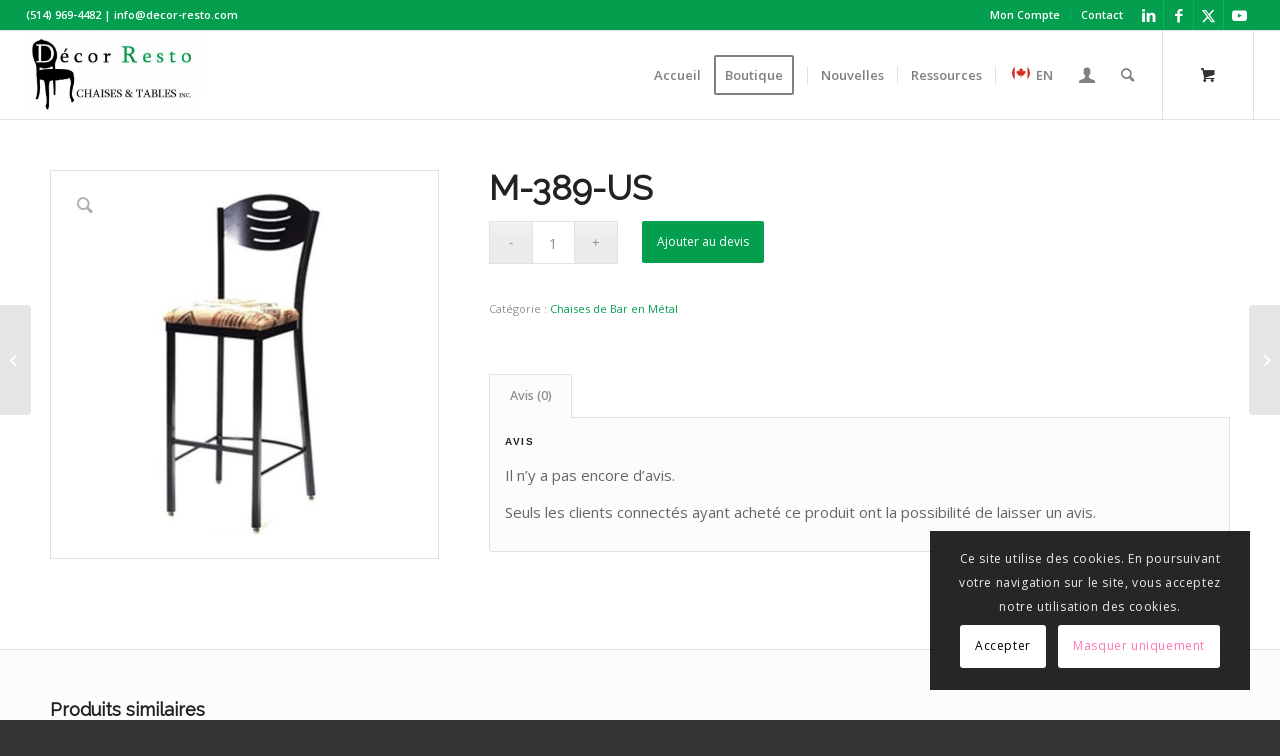

--- FILE ---
content_type: text/html; charset=UTF-8
request_url: https://decor-resto.com/produit/m-389-us/
body_size: 32945
content:
<!DOCTYPE html>
<html lang="fr-FR" class="html_stretched responsive av-preloader-disabled  html_header_top html_logo_left html_main_nav_header html_menu_right html_slim html_header_sticky html_header_shrinking html_header_topbar_active html_mobile_menu_phone html_header_searchicon html_content_align_center html_header_unstick_top html_header_stretch html_elegant-blog html_av-submenu-hidden html_av-submenu-display-click html_av-overlay-full html_av-submenu-clone html_entry_id_291 html_cart_at_menu av-cookies-consent-show-message-bar av-cookies-cookie-consent-enabled av-cookies-can-opt-out av-cookies-user-silent-accept avia-cookie-check-browser-settings av-no-preview av-default-lightbox html_text_menu_active av-mobile-menu-switch-default">
<head>
<meta charset="UTF-8" />


<!-- mobile setting -->
<meta name="viewport" content="width=device-width, initial-scale=1">

<!-- Scripts/CSS and wp_head hook -->
<meta name='robots' content='index, follow, max-image-preview:large, max-snippet:-1, max-video-preview:-1' />

				
			<style type="text/css">@font-face { font-family: 'star'; src: url('https://decor-resto.com/wp-content/plugins/woocommerce/assets/fonts/star.eot'); src: url('https://decor-resto.com/wp-content/plugins/woocommerce/assets/fonts/star.eot?#iefix') format('embedded-opentype'), 	  url('https://decor-resto.com/wp-content/plugins/woocommerce/assets/fonts/star.woff') format('woff'), 	  url('https://decor-resto.com/wp-content/plugins/woocommerce/assets/fonts/star.ttf') format('truetype'), 	  url('https://decor-resto.com/wp-content/plugins/woocommerce/assets/fonts/star.svg#star') format('svg'); font-weight: normal; font-style: normal;  } @font-face { font-family: 'WooCommerce'; src: url('https://decor-resto.com/wp-content/plugins/woocommerce/assets/fonts/WooCommerce.eot'); src: url('https://decor-resto.com/wp-content/plugins/woocommerce/assets/fonts/WooCommerce.eot?#iefix') format('embedded-opentype'), 	  url('https://decor-resto.com/wp-content/plugins/woocommerce/assets/fonts/WooCommerce.woff') format('woff'), 	  url('https://decor-resto.com/wp-content/plugins/woocommerce/assets/fonts/WooCommerce.ttf') format('truetype'), 	  url('https://decor-resto.com/wp-content/plugins/woocommerce/assets/fonts/WooCommerce.svg#WooCommerce') format('svg'); font-weight: normal; font-style: normal;  } </style>
	<!-- This site is optimized with the Yoast SEO Premium plugin v26.6 (Yoast SEO v26.7) - https://yoast.com/wordpress/plugins/seo/ -->
	<title>M-389-US - Décor-Resto</title>
	<meta name="description" content="DÉCOR RESTO: chaises empilables, bancs de bar, banquettes et tables. Que ce soit pour une entreprise, une école, un restaurant, salle de réception et hôtel, nous avons la chaise parfaite." />
	<link rel="canonical" href="https://decor-resto.com/produit/m-389-us/" />
	<meta property="og:locale" content="fr_FR" />
	<meta property="og:type" content="product" />
	<meta property="og:title" content="M-389-US" />
	<meta property="og:url" content="https://decor-resto.com/produit/m-389-us/" />
	<meta property="og:site_name" content="Décor-Resto" />
	<meta property="article:modified_time" content="2016-03-10T19:01:14+00:00" />
	<meta property="og:image" content="https://decor-resto.com/wp-content/uploads/2016/02/338-thickbox_default.jpg" />
	<meta property="og:image:width" content="600" />
	<meta property="og:image:height" content="600" />
	<meta property="og:image:type" content="image/jpeg" />
	<meta name="twitter:card" content="summary_large_image" />
	<meta name="twitter:site" content="@DECORRESTO" />
	<meta name="twitter:label1" content="Prix" />
	<meta name="twitter:data1" content="&#036;0.00" />
	<meta name="twitter:label2" content="Disponibilité" />
	<meta name="twitter:data2" content="En stock" />
	<script data-jetpack-boost="ignore" type="application/ld+json" class="yoast-schema-graph">{"@context":"https://schema.org","@graph":[{"@type":["WebPage","ItemPage"],"@id":"https://decor-resto.com/produit/m-389-us/","url":"https://decor-resto.com/produit/m-389-us/","name":"M-389-US - Décor-Resto","isPartOf":{"@id":"https://decor-resto.com/#website"},"primaryImageOfPage":{"@id":"https://decor-resto.com/produit/m-389-us/#primaryimage"},"image":{"@id":"https://decor-resto.com/produit/m-389-us/#primaryimage"},"thumbnailUrl":"https://decor-resto.com/wp-content/uploads/2016/02/338-thickbox_default.jpg","description":"DÉCOR RESTO: chaises empilables, bancs de bar, banquettes et tables. Que ce soit pour une entreprise, une école, un restaurant, salle de réception et hôtel, nous avons la chaise parfaite.","breadcrumb":{"@id":"https://decor-resto.com/produit/m-389-us/#breadcrumb"},"inLanguage":"fr-FR","potentialAction":{"@type":"BuyAction","target":"https://decor-resto.com/produit/m-389-us/"}},{"@type":"ImageObject","inLanguage":"fr-FR","@id":"https://decor-resto.com/produit/m-389-us/#primaryimage","url":"https://decor-resto.com/wp-content/uploads/2016/02/338-thickbox_default.jpg","contentUrl":"https://decor-resto.com/wp-content/uploads/2016/02/338-thickbox_default.jpg","width":600,"height":600},{"@type":"BreadcrumbList","@id":"https://decor-resto.com/produit/m-389-us/#breadcrumb","itemListElement":[{"@type":"ListItem","position":1,"name":"Home","item":"https://decor-resto.com/"},{"@type":"ListItem","position":2,"name":"Shop","item":"https://decor-resto.com/boutique-2/"},{"@type":"ListItem","position":3,"name":"Mobilier en métal","item":"https://decor-resto.com/categorie-produit/mobilier-metal/"},{"@type":"ListItem","position":4,"name":"Chaises de Bar en Métal","item":"https://decor-resto.com/categorie-produit/mobilier-metal/chaises-de-bar-en-metal/"},{"@type":"ListItem","position":5,"name":"M-389-US"}]},{"@type":"WebSite","@id":"https://decor-resto.com/#website","url":"https://decor-resto.com/","name":"Décor-Resto","description":"mobilier et chaise de restaurant","publisher":{"@id":"https://decor-resto.com/#organization"},"alternateName":"Décor-Resto chaises et tables","potentialAction":[{"@type":"SearchAction","target":{"@type":"EntryPoint","urlTemplate":"https://decor-resto.com/?s={search_term_string}"},"query-input":{"@type":"PropertyValueSpecification","valueRequired":true,"valueName":"search_term_string"}}],"inLanguage":"fr-FR"},{"@type":"Organization","@id":"https://decor-resto.com/#organization","name":"Decor Resto","alternateName":"Décor-Resto Chaises & Tables inc.","url":"https://decor-resto.com/","logo":{"@type":"ImageObject","inLanguage":"fr-FR","@id":"https://decor-resto.com/#/schema/logo/image/","url":"https://decor-resto.com/wp-content/uploads/2018/11/decorResto.jpg","contentUrl":"https://decor-resto.com/wp-content/uploads/2018/11/decorResto.jpg","width":580,"height":580,"caption":"Decor Resto"},"image":{"@id":"https://decor-resto.com/#/schema/logo/image/"},"sameAs":["https://www.facebook.com/DecorResto/","https://x.com/DECORRESTO","https://www.youtube.com/user/decorresto","https://www.linkedin.com/in/decor-resto-chairs-tables-inc-a23698a0/?locale=fr_FR"]}]}</script>
	<meta property="product:brand" content="simple" />
	<meta property="product:price:amount" content="0.00" />
	<meta property="product:price:currency" content="CAD" />
	<meta property="og:availability" content="instock" />
	<meta property="product:availability" content="instock" />
	<meta property="product:condition" content="new" />
	<!-- / Yoast SEO Premium plugin. -->


<link rel='dns-prefetch' href='//www.googletagmanager.com' />
<link rel='dns-prefetch' href='//stats.wp.com' />
<link rel="alternate" type="application/rss+xml" title="Décor-Resto &raquo; Flux" href="https://decor-resto.com/feed/" />
<link rel="alternate" type="application/rss+xml" title="Décor-Resto &raquo; Flux des commentaires" href="https://decor-resto.com/comments/feed/" />
<link rel="alternate" type="application/rss+xml" title="Décor-Resto &raquo; M-389-US Flux des commentaires" href="https://decor-resto.com/produit/m-389-us/feed/" />
<link rel="alternate" title="oEmbed (JSON)" type="application/json+oembed" href="https://decor-resto.com/wp-json/oembed/1.0/embed?url=https%3A%2F%2Fdecor-resto.com%2Fproduit%2Fm-389-us%2F" />
<link rel="alternate" title="oEmbed (XML)" type="text/xml+oembed" href="https://decor-resto.com/wp-json/oembed/1.0/embed?url=https%3A%2F%2Fdecor-resto.com%2Fproduit%2Fm-389-us%2F&#038;format=xml" />

<!-- No Concat CSS wp-img-auto-sizes-contain => Maybe Not Static File  -->

<!-- No Concat CSS avia-grid => Maybe Not Static File  -->

<!-- No Concat CSS avia-base => Maybe Not Static File  -->

<!-- No Concat CSS avia-layout => Maybe Not Static File  -->

<!-- No Concat CSS avia-module-blog => Maybe Not Static File  -->

<!-- No Concat CSS avia-module-postslider => Maybe Not Static File  -->

<!-- No Concat CSS avia-module-button => Maybe Not Static File  -->

<!-- No Concat CSS avia-module-buttonrow => Maybe Not Static File  -->

<!-- No Concat CSS avia-module-button-fullwidth => Maybe Not Static File  -->

<!-- No Concat CSS avia-module-comments => Maybe Not Static File  -->

<!-- No Concat CSS avia-module-contact => Maybe Not Static File  -->

<!-- No Concat CSS avia-module-slideshow => Maybe Not Static File  -->

<!-- No Concat CSS avia-module-gallery => Maybe Not Static File  -->

<!-- No Concat CSS avia-module-gallery-hor => Maybe Not Static File  -->

<!-- No Concat CSS avia-module-maps => Maybe Not Static File  -->

<!-- No Concat CSS avia-module-gridrow => Maybe Not Static File  -->

<!-- No Concat CSS avia-module-heading => Maybe Not Static File  -->

<!-- No Concat CSS avia-module-hr => Maybe Not Static File  -->

<!-- No Concat CSS avia-module-icon => Maybe Not Static File  -->

<!-- No Concat CSS avia-module-iconbox => Maybe Not Static File  -->

<!-- No Concat CSS avia-module-image => Maybe Not Static File  -->

<!-- No Concat CSS avia-module-hotspot => Maybe Not Static File  -->

<!-- No Concat CSS avia-module-masonry => Maybe Not Static File  -->

<!-- No Concat CSS avia-siteloader => Maybe Not Static File  -->

<!-- No Concat CSS avia-module-menu => Maybe Not Static File  -->

<!-- No Concat CSS avia-module-portfolio => Maybe Not Static File  -->

<!-- No Concat CSS avia-module-catalogue => Maybe Not Static File  -->

<!-- No Concat CSS avia-module-promobox => Maybe Not Static File  -->

<!-- No Concat CSS avia-module-slideshow-fullsize => Maybe Not Static File  -->

<!-- No Concat CSS avia-module-social => Maybe Not Static File  -->

<!-- No Concat CSS avia-module-tabsection => Maybe Not Static File  -->

<!-- No Concat CSS avia-module-tabs => Maybe Not Static File  -->

<!-- No Concat CSS avia-module-testimonials => Maybe Not Static File  -->

<!-- No Concat CSS avia-module-toggles => Maybe Not Static File  -->

<!-- No Concat CSS avia-module-video => Maybe Not Static File  -->

<!-- No Concat CSS avia-scs => Maybe Not Static File  -->

<!-- No Concat CSS avia-woocommerce-css => Maybe Not Static File  -->

<!-- No Concat CSS wp-emoji-styles => Maybe Not Static File  -->

<!-- No Concat CSS wp-block-library => Maybe Not Static File  -->

<!-- No Concat CSS woocommerce-inline => Maybe Not Static File  -->

<!-- No Concat CSS avia-fold-unfold => Maybe Not Static File  -->

<!-- No Concat CSS avia-popup-css => Maybe Not Static File  -->

<!-- No Concat CSS avia-lightbox => Maybe Not Static File  -->

<!-- No Concat CSS avia-widget-css => Maybe Not Static File  -->

<!-- No Concat CSS avia-dynamic => Maybe Not Static File  -->

<!-- No Concat CSS avia-custom => Maybe Not Static File  -->

<!-- No Concat CSS avia-cookie-css => Maybe Not Static File  -->
<link data-handles='jetpack_related-posts,trp-language-switcher-v2,gpls_woo_rfq_css,url_gpls_wh_css,avia-merged-styles' rel='stylesheet' id='all-css-67db14b9f1dd5c537a4888d6f0b023db' href='https://decor-resto.com/wp-content/boost-cache/static/5dc78ada99.min.css' type='text/css' media='all' />
<style id='gpls_woo_rfq_css-inline-css'>
.bundle_price { visibility: collapse !important; }
.site-header .widget_shopping_cart p.total,.cart-subtotal,.tax-rate,.tax-total,.order-total,.product-price,.product-subtotal { visibility: collapse }
/*# sourceURL=gpls_woo_rfq_css-inline-css */
</style>
<style id='wp-img-auto-sizes-contain-inline-css'>
img:is([sizes=auto i],[sizes^="auto," i]){contain-intrinsic-size:3000px 1500px}
/*# sourceURL=wp-img-auto-sizes-contain-inline-css */
</style>
<style id='wp-emoji-styles-inline-css'>

	img.wp-smiley, img.emoji {
		display: inline !important;
		border: none !important;
		box-shadow: none !important;
		height: 1em !important;
		width: 1em !important;
		margin: 0 0.07em !important;
		vertical-align: -0.1em !important;
		background: none !important;
		padding: 0 !important;
	}
/*# sourceURL=wp-emoji-styles-inline-css */
</style>
<style id='wp-block-library-inline-css'>
:root{--wp-block-synced-color:#7a00df;--wp-block-synced-color--rgb:122,0,223;--wp-bound-block-color:var(--wp-block-synced-color);--wp-editor-canvas-background:#ddd;--wp-admin-theme-color:#007cba;--wp-admin-theme-color--rgb:0,124,186;--wp-admin-theme-color-darker-10:#006ba1;--wp-admin-theme-color-darker-10--rgb:0,107,160.5;--wp-admin-theme-color-darker-20:#005a87;--wp-admin-theme-color-darker-20--rgb:0,90,135;--wp-admin-border-width-focus:2px}@media (min-resolution:192dpi){:root{--wp-admin-border-width-focus:1.5px}}.wp-element-button{cursor:pointer}:root .has-very-light-gray-background-color{background-color:#eee}:root .has-very-dark-gray-background-color{background-color:#313131}:root .has-very-light-gray-color{color:#eee}:root .has-very-dark-gray-color{color:#313131}:root .has-vivid-green-cyan-to-vivid-cyan-blue-gradient-background{background:linear-gradient(135deg,#00d084,#0693e3)}:root .has-purple-crush-gradient-background{background:linear-gradient(135deg,#34e2e4,#4721fb 50%,#ab1dfe)}:root .has-hazy-dawn-gradient-background{background:linear-gradient(135deg,#faaca8,#dad0ec)}:root .has-subdued-olive-gradient-background{background:linear-gradient(135deg,#fafae1,#67a671)}:root .has-atomic-cream-gradient-background{background:linear-gradient(135deg,#fdd79a,#004a59)}:root .has-nightshade-gradient-background{background:linear-gradient(135deg,#330968,#31cdcf)}:root .has-midnight-gradient-background{background:linear-gradient(135deg,#020381,#2874fc)}:root{--wp--preset--font-size--normal:16px;--wp--preset--font-size--huge:42px}.has-regular-font-size{font-size:1em}.has-larger-font-size{font-size:2.625em}.has-normal-font-size{font-size:var(--wp--preset--font-size--normal)}.has-huge-font-size{font-size:var(--wp--preset--font-size--huge)}.has-text-align-center{text-align:center}.has-text-align-left{text-align:left}.has-text-align-right{text-align:right}.has-fit-text{white-space:nowrap!important}#end-resizable-editor-section{display:none}.aligncenter{clear:both}.items-justified-left{justify-content:flex-start}.items-justified-center{justify-content:center}.items-justified-right{justify-content:flex-end}.items-justified-space-between{justify-content:space-between}.screen-reader-text{border:0;clip-path:inset(50%);height:1px;margin:-1px;overflow:hidden;padding:0;position:absolute;width:1px;word-wrap:normal!important}.screen-reader-text:focus{background-color:#ddd;clip-path:none;color:#444;display:block;font-size:1em;height:auto;left:5px;line-height:normal;padding:15px 23px 14px;text-decoration:none;top:5px;width:auto;z-index:100000}html :where(.has-border-color){border-style:solid}html :where([style*=border-top-color]){border-top-style:solid}html :where([style*=border-right-color]){border-right-style:solid}html :where([style*=border-bottom-color]){border-bottom-style:solid}html :where([style*=border-left-color]){border-left-style:solid}html :where([style*=border-width]){border-style:solid}html :where([style*=border-top-width]){border-top-style:solid}html :where([style*=border-right-width]){border-right-style:solid}html :where([style*=border-bottom-width]){border-bottom-style:solid}html :where([style*=border-left-width]){border-left-style:solid}html :where(img[class*=wp-image-]){height:auto;max-width:100%}:where(figure){margin:0 0 1em}html :where(.is-position-sticky){--wp-admin--admin-bar--position-offset:var(--wp-admin--admin-bar--height,0px)}@media screen and (max-width:600px){html :where(.is-position-sticky){--wp-admin--admin-bar--position-offset:0px}}

/*# sourceURL=wp-block-library-inline-css */
</style>
<!-- No Concat CSS wp-block-heading => Maybe Not Static File  -->

<!-- No Concat CSS wp-block-paragraph => Maybe Not Static File  -->

<!-- No Concat CSS global-styles => Maybe Not Static File  -->

<!-- No Concat CSS core-block-supports-duotone => Maybe Not Static File  -->
<style id='wp-block-heading-inline-css'>
h1:where(.wp-block-heading).has-background,h2:where(.wp-block-heading).has-background,h3:where(.wp-block-heading).has-background,h4:where(.wp-block-heading).has-background,h5:where(.wp-block-heading).has-background,h6:where(.wp-block-heading).has-background{padding:1.25em 2.375em}h1.has-text-align-left[style*=writing-mode]:where([style*=vertical-lr]),h1.has-text-align-right[style*=writing-mode]:where([style*=vertical-rl]),h2.has-text-align-left[style*=writing-mode]:where([style*=vertical-lr]),h2.has-text-align-right[style*=writing-mode]:where([style*=vertical-rl]),h3.has-text-align-left[style*=writing-mode]:where([style*=vertical-lr]),h3.has-text-align-right[style*=writing-mode]:where([style*=vertical-rl]),h4.has-text-align-left[style*=writing-mode]:where([style*=vertical-lr]),h4.has-text-align-right[style*=writing-mode]:where([style*=vertical-rl]),h5.has-text-align-left[style*=writing-mode]:where([style*=vertical-lr]),h5.has-text-align-right[style*=writing-mode]:where([style*=vertical-rl]),h6.has-text-align-left[style*=writing-mode]:where([style*=vertical-lr]),h6.has-text-align-right[style*=writing-mode]:where([style*=vertical-rl]){rotate:180deg}
/*# sourceURL=https://decor-resto.com/wp-includes/blocks/heading/style.min.css */
</style>
<style id='wp-block-paragraph-inline-css'>
.is-small-text{font-size:.875em}.is-regular-text{font-size:1em}.is-large-text{font-size:2.25em}.is-larger-text{font-size:3em}.has-drop-cap:not(:focus):first-letter{float:left;font-size:8.4em;font-style:normal;font-weight:100;line-height:.68;margin:.05em .1em 0 0;text-transform:uppercase}body.rtl .has-drop-cap:not(:focus):first-letter{float:none;margin-left:.1em}p.has-drop-cap.has-background{overflow:hidden}:root :where(p.has-background){padding:1.25em 2.375em}:where(p.has-text-color:not(.has-link-color)) a{color:inherit}p.has-text-align-left[style*="writing-mode:vertical-lr"],p.has-text-align-right[style*="writing-mode:vertical-rl"]{rotate:180deg}
/*# sourceURL=https://decor-resto.com/wp-includes/blocks/paragraph/style.min.css */
</style>
<style id='global-styles-inline-css'>
:root{--wp--preset--aspect-ratio--square: 1;--wp--preset--aspect-ratio--4-3: 4/3;--wp--preset--aspect-ratio--3-4: 3/4;--wp--preset--aspect-ratio--3-2: 3/2;--wp--preset--aspect-ratio--2-3: 2/3;--wp--preset--aspect-ratio--16-9: 16/9;--wp--preset--aspect-ratio--9-16: 9/16;--wp--preset--color--black: #000000;--wp--preset--color--cyan-bluish-gray: #abb8c3;--wp--preset--color--white: #ffffff;--wp--preset--color--pale-pink: #f78da7;--wp--preset--color--vivid-red: #cf2e2e;--wp--preset--color--luminous-vivid-orange: #ff6900;--wp--preset--color--luminous-vivid-amber: #fcb900;--wp--preset--color--light-green-cyan: #7bdcb5;--wp--preset--color--vivid-green-cyan: #00d084;--wp--preset--color--pale-cyan-blue: #8ed1fc;--wp--preset--color--vivid-cyan-blue: #0693e3;--wp--preset--color--vivid-purple: #9b51e0;--wp--preset--color--metallic-red: #b02b2c;--wp--preset--color--maximum-yellow-red: #edae44;--wp--preset--color--yellow-sun: #eeee22;--wp--preset--color--palm-leaf: #83a846;--wp--preset--color--aero: #7bb0e7;--wp--preset--color--old-lavender: #745f7e;--wp--preset--color--steel-teal: #5f8789;--wp--preset--color--raspberry-pink: #d65799;--wp--preset--color--medium-turquoise: #4ecac2;--wp--preset--gradient--vivid-cyan-blue-to-vivid-purple: linear-gradient(135deg,rgb(6,147,227) 0%,rgb(155,81,224) 100%);--wp--preset--gradient--light-green-cyan-to-vivid-green-cyan: linear-gradient(135deg,rgb(122,220,180) 0%,rgb(0,208,130) 100%);--wp--preset--gradient--luminous-vivid-amber-to-luminous-vivid-orange: linear-gradient(135deg,rgb(252,185,0) 0%,rgb(255,105,0) 100%);--wp--preset--gradient--luminous-vivid-orange-to-vivid-red: linear-gradient(135deg,rgb(255,105,0) 0%,rgb(207,46,46) 100%);--wp--preset--gradient--very-light-gray-to-cyan-bluish-gray: linear-gradient(135deg,rgb(238,238,238) 0%,rgb(169,184,195) 100%);--wp--preset--gradient--cool-to-warm-spectrum: linear-gradient(135deg,rgb(74,234,220) 0%,rgb(151,120,209) 20%,rgb(207,42,186) 40%,rgb(238,44,130) 60%,rgb(251,105,98) 80%,rgb(254,248,76) 100%);--wp--preset--gradient--blush-light-purple: linear-gradient(135deg,rgb(255,206,236) 0%,rgb(152,150,240) 100%);--wp--preset--gradient--blush-bordeaux: linear-gradient(135deg,rgb(254,205,165) 0%,rgb(254,45,45) 50%,rgb(107,0,62) 100%);--wp--preset--gradient--luminous-dusk: linear-gradient(135deg,rgb(255,203,112) 0%,rgb(199,81,192) 50%,rgb(65,88,208) 100%);--wp--preset--gradient--pale-ocean: linear-gradient(135deg,rgb(255,245,203) 0%,rgb(182,227,212) 50%,rgb(51,167,181) 100%);--wp--preset--gradient--electric-grass: linear-gradient(135deg,rgb(202,248,128) 0%,rgb(113,206,126) 100%);--wp--preset--gradient--midnight: linear-gradient(135deg,rgb(2,3,129) 0%,rgb(40,116,252) 100%);--wp--preset--font-size--small: 1rem;--wp--preset--font-size--medium: 1.125rem;--wp--preset--font-size--large: 1.75rem;--wp--preset--font-size--x-large: clamp(1.75rem, 3vw, 2.25rem);--wp--preset--spacing--20: 0.44rem;--wp--preset--spacing--30: 0.67rem;--wp--preset--spacing--40: 1rem;--wp--preset--spacing--50: 1.5rem;--wp--preset--spacing--60: 2.25rem;--wp--preset--spacing--70: 3.38rem;--wp--preset--spacing--80: 5.06rem;--wp--preset--shadow--natural: 6px 6px 9px rgba(0, 0, 0, 0.2);--wp--preset--shadow--deep: 12px 12px 50px rgba(0, 0, 0, 0.4);--wp--preset--shadow--sharp: 6px 6px 0px rgba(0, 0, 0, 0.2);--wp--preset--shadow--outlined: 6px 6px 0px -3px rgb(255, 255, 255), 6px 6px rgb(0, 0, 0);--wp--preset--shadow--crisp: 6px 6px 0px rgb(0, 0, 0);}:root { --wp--style--global--content-size: 800px;--wp--style--global--wide-size: 1130px; }:where(body) { margin: 0; }.wp-site-blocks > .alignleft { float: left; margin-right: 2em; }.wp-site-blocks > .alignright { float: right; margin-left: 2em; }.wp-site-blocks > .aligncenter { justify-content: center; margin-left: auto; margin-right: auto; }:where(.is-layout-flex){gap: 0.5em;}:where(.is-layout-grid){gap: 0.5em;}.is-layout-flow > .alignleft{float: left;margin-inline-start: 0;margin-inline-end: 2em;}.is-layout-flow > .alignright{float: right;margin-inline-start: 2em;margin-inline-end: 0;}.is-layout-flow > .aligncenter{margin-left: auto !important;margin-right: auto !important;}.is-layout-constrained > .alignleft{float: left;margin-inline-start: 0;margin-inline-end: 2em;}.is-layout-constrained > .alignright{float: right;margin-inline-start: 2em;margin-inline-end: 0;}.is-layout-constrained > .aligncenter{margin-left: auto !important;margin-right: auto !important;}.is-layout-constrained > :where(:not(.alignleft):not(.alignright):not(.alignfull)){max-width: var(--wp--style--global--content-size);margin-left: auto !important;margin-right: auto !important;}.is-layout-constrained > .alignwide{max-width: var(--wp--style--global--wide-size);}body .is-layout-flex{display: flex;}.is-layout-flex{flex-wrap: wrap;align-items: center;}.is-layout-flex > :is(*, div){margin: 0;}body .is-layout-grid{display: grid;}.is-layout-grid > :is(*, div){margin: 0;}body{padding-top: 0px;padding-right: 0px;padding-bottom: 0px;padding-left: 0px;}a:where(:not(.wp-element-button)){text-decoration: underline;}:root :where(.wp-element-button, .wp-block-button__link){background-color: #32373c;border-width: 0;color: #fff;font-family: inherit;font-size: inherit;font-style: inherit;font-weight: inherit;letter-spacing: inherit;line-height: inherit;padding-top: calc(0.667em + 2px);padding-right: calc(1.333em + 2px);padding-bottom: calc(0.667em + 2px);padding-left: calc(1.333em + 2px);text-decoration: none;text-transform: inherit;}.has-black-color{color: var(--wp--preset--color--black) !important;}.has-cyan-bluish-gray-color{color: var(--wp--preset--color--cyan-bluish-gray) !important;}.has-white-color{color: var(--wp--preset--color--white) !important;}.has-pale-pink-color{color: var(--wp--preset--color--pale-pink) !important;}.has-vivid-red-color{color: var(--wp--preset--color--vivid-red) !important;}.has-luminous-vivid-orange-color{color: var(--wp--preset--color--luminous-vivid-orange) !important;}.has-luminous-vivid-amber-color{color: var(--wp--preset--color--luminous-vivid-amber) !important;}.has-light-green-cyan-color{color: var(--wp--preset--color--light-green-cyan) !important;}.has-vivid-green-cyan-color{color: var(--wp--preset--color--vivid-green-cyan) !important;}.has-pale-cyan-blue-color{color: var(--wp--preset--color--pale-cyan-blue) !important;}.has-vivid-cyan-blue-color{color: var(--wp--preset--color--vivid-cyan-blue) !important;}.has-vivid-purple-color{color: var(--wp--preset--color--vivid-purple) !important;}.has-metallic-red-color{color: var(--wp--preset--color--metallic-red) !important;}.has-maximum-yellow-red-color{color: var(--wp--preset--color--maximum-yellow-red) !important;}.has-yellow-sun-color{color: var(--wp--preset--color--yellow-sun) !important;}.has-palm-leaf-color{color: var(--wp--preset--color--palm-leaf) !important;}.has-aero-color{color: var(--wp--preset--color--aero) !important;}.has-old-lavender-color{color: var(--wp--preset--color--old-lavender) !important;}.has-steel-teal-color{color: var(--wp--preset--color--steel-teal) !important;}.has-raspberry-pink-color{color: var(--wp--preset--color--raspberry-pink) !important;}.has-medium-turquoise-color{color: var(--wp--preset--color--medium-turquoise) !important;}.has-black-background-color{background-color: var(--wp--preset--color--black) !important;}.has-cyan-bluish-gray-background-color{background-color: var(--wp--preset--color--cyan-bluish-gray) !important;}.has-white-background-color{background-color: var(--wp--preset--color--white) !important;}.has-pale-pink-background-color{background-color: var(--wp--preset--color--pale-pink) !important;}.has-vivid-red-background-color{background-color: var(--wp--preset--color--vivid-red) !important;}.has-luminous-vivid-orange-background-color{background-color: var(--wp--preset--color--luminous-vivid-orange) !important;}.has-luminous-vivid-amber-background-color{background-color: var(--wp--preset--color--luminous-vivid-amber) !important;}.has-light-green-cyan-background-color{background-color: var(--wp--preset--color--light-green-cyan) !important;}.has-vivid-green-cyan-background-color{background-color: var(--wp--preset--color--vivid-green-cyan) !important;}.has-pale-cyan-blue-background-color{background-color: var(--wp--preset--color--pale-cyan-blue) !important;}.has-vivid-cyan-blue-background-color{background-color: var(--wp--preset--color--vivid-cyan-blue) !important;}.has-vivid-purple-background-color{background-color: var(--wp--preset--color--vivid-purple) !important;}.has-metallic-red-background-color{background-color: var(--wp--preset--color--metallic-red) !important;}.has-maximum-yellow-red-background-color{background-color: var(--wp--preset--color--maximum-yellow-red) !important;}.has-yellow-sun-background-color{background-color: var(--wp--preset--color--yellow-sun) !important;}.has-palm-leaf-background-color{background-color: var(--wp--preset--color--palm-leaf) !important;}.has-aero-background-color{background-color: var(--wp--preset--color--aero) !important;}.has-old-lavender-background-color{background-color: var(--wp--preset--color--old-lavender) !important;}.has-steel-teal-background-color{background-color: var(--wp--preset--color--steel-teal) !important;}.has-raspberry-pink-background-color{background-color: var(--wp--preset--color--raspberry-pink) !important;}.has-medium-turquoise-background-color{background-color: var(--wp--preset--color--medium-turquoise) !important;}.has-black-border-color{border-color: var(--wp--preset--color--black) !important;}.has-cyan-bluish-gray-border-color{border-color: var(--wp--preset--color--cyan-bluish-gray) !important;}.has-white-border-color{border-color: var(--wp--preset--color--white) !important;}.has-pale-pink-border-color{border-color: var(--wp--preset--color--pale-pink) !important;}.has-vivid-red-border-color{border-color: var(--wp--preset--color--vivid-red) !important;}.has-luminous-vivid-orange-border-color{border-color: var(--wp--preset--color--luminous-vivid-orange) !important;}.has-luminous-vivid-amber-border-color{border-color: var(--wp--preset--color--luminous-vivid-amber) !important;}.has-light-green-cyan-border-color{border-color: var(--wp--preset--color--light-green-cyan) !important;}.has-vivid-green-cyan-border-color{border-color: var(--wp--preset--color--vivid-green-cyan) !important;}.has-pale-cyan-blue-border-color{border-color: var(--wp--preset--color--pale-cyan-blue) !important;}.has-vivid-cyan-blue-border-color{border-color: var(--wp--preset--color--vivid-cyan-blue) !important;}.has-vivid-purple-border-color{border-color: var(--wp--preset--color--vivid-purple) !important;}.has-metallic-red-border-color{border-color: var(--wp--preset--color--metallic-red) !important;}.has-maximum-yellow-red-border-color{border-color: var(--wp--preset--color--maximum-yellow-red) !important;}.has-yellow-sun-border-color{border-color: var(--wp--preset--color--yellow-sun) !important;}.has-palm-leaf-border-color{border-color: var(--wp--preset--color--palm-leaf) !important;}.has-aero-border-color{border-color: var(--wp--preset--color--aero) !important;}.has-old-lavender-border-color{border-color: var(--wp--preset--color--old-lavender) !important;}.has-steel-teal-border-color{border-color: var(--wp--preset--color--steel-teal) !important;}.has-raspberry-pink-border-color{border-color: var(--wp--preset--color--raspberry-pink) !important;}.has-medium-turquoise-border-color{border-color: var(--wp--preset--color--medium-turquoise) !important;}.has-vivid-cyan-blue-to-vivid-purple-gradient-background{background: var(--wp--preset--gradient--vivid-cyan-blue-to-vivid-purple) !important;}.has-light-green-cyan-to-vivid-green-cyan-gradient-background{background: var(--wp--preset--gradient--light-green-cyan-to-vivid-green-cyan) !important;}.has-luminous-vivid-amber-to-luminous-vivid-orange-gradient-background{background: var(--wp--preset--gradient--luminous-vivid-amber-to-luminous-vivid-orange) !important;}.has-luminous-vivid-orange-to-vivid-red-gradient-background{background: var(--wp--preset--gradient--luminous-vivid-orange-to-vivid-red) !important;}.has-very-light-gray-to-cyan-bluish-gray-gradient-background{background: var(--wp--preset--gradient--very-light-gray-to-cyan-bluish-gray) !important;}.has-cool-to-warm-spectrum-gradient-background{background: var(--wp--preset--gradient--cool-to-warm-spectrum) !important;}.has-blush-light-purple-gradient-background{background: var(--wp--preset--gradient--blush-light-purple) !important;}.has-blush-bordeaux-gradient-background{background: var(--wp--preset--gradient--blush-bordeaux) !important;}.has-luminous-dusk-gradient-background{background: var(--wp--preset--gradient--luminous-dusk) !important;}.has-pale-ocean-gradient-background{background: var(--wp--preset--gradient--pale-ocean) !important;}.has-electric-grass-gradient-background{background: var(--wp--preset--gradient--electric-grass) !important;}.has-midnight-gradient-background{background: var(--wp--preset--gradient--midnight) !important;}.has-small-font-size{font-size: var(--wp--preset--font-size--small) !important;}.has-medium-font-size{font-size: var(--wp--preset--font-size--medium) !important;}.has-large-font-size{font-size: var(--wp--preset--font-size--large) !important;}.has-x-large-font-size{font-size: var(--wp--preset--font-size--x-large) !important;}
/*# sourceURL=global-styles-inline-css */
</style>

<style id='woocommerce-inline-inline-css'>
.woocommerce form .form-row .required { visibility: visible; }
/*# sourceURL=woocommerce-inline-inline-css */
</style>

<!-- No Concat JS jquery-core => Excluded option -->

<!-- No Concat JS google_gtagjs => Maybe Not Static File https://www.googletagmanager.com/gtag/js?id=G-RQ2F46QLWP -->









<!-- Extrait de code de la balise Google (gtag.js) ajouté par Site Kit -->
<!-- Extrait Google Analytics ajouté par Site Kit -->



<link rel="https://api.w.org/" href="https://decor-resto.com/wp-json/" /><link rel="alternate" title="JSON" type="application/json" href="https://decor-resto.com/wp-json/wp/v2/product/291" /><meta name="generator" content="Site Kit by Google 1.170.0" /><link rel="alternate" hreflang="fr-FR" href="https://decor-resto.com/produit/m-389-us/"/>
<link rel="alternate" hreflang="en-CA" href="https://decor-resto.com/en/product-2/m-389-us/"/>
<link rel="alternate" hreflang="fr" href="https://decor-resto.com/produit/m-389-us/"/>
<link rel="alternate" hreflang="en" href="https://decor-resto.com/en/product-2/m-389-us/"/>
	<style>img#wpstats{display:none}</style>
		<!-- Google site verification - Google for WooCommerce -->
<meta name="google-site-verification" content="4s_k5OfUMG-SB3NAnET_rPnUQw0nfu77P5uLOO23zk0" />
<link rel="profile" href="https://gmpg.org/xfn/11" />
<link rel="alternate" type="application/rss+xml" title="Décor-Resto RSS2 Feed" href="https://decor-resto.com/feed/" />
<link rel="pingback" href="https://decor-resto.com/xmlrpc.php" />
<!--[if lt IE 9]><script data-jetpack-boost="ignore" src="https://decor-resto.com/wp-content/themes/enfold/enfold/js/html5shiv.js"></script><![endif]-->
<link rel="icon" href="https://decorresto.bynapse.com/wp-content/uploads/2016/08/logo-acceuil-.png" type="image/png">
	<noscript><style>.woocommerce-product-gallery{ opacity: 1 !important; }</style></noscript>
	
<!-- Extrait Google Tag Manager ajouté par Site Kit -->


<!-- End Google Tag Manager snippet added by Site Kit -->

<!-- To speed up the rendering and to display the site as fast as possible to the user we include some styles and scripts for above the fold content inline -->
<link rel="icon" href="https://decor-resto.com/wp-content/uploads/2016/02/cropped-brooklyn-arm-chair-150x150.jpg" sizes="32x32" />
<link rel="icon" href="https://decor-resto.com/wp-content/uploads/2016/02/cropped-brooklyn-arm-chair-300x300.jpg" sizes="192x192" />
<link rel="apple-touch-icon" href="https://decor-resto.com/wp-content/uploads/2016/02/cropped-brooklyn-arm-chair-180x180.jpg" />
<meta name="msapplication-TileImage" content="https://decor-resto.com/wp-content/uploads/2016/02/cropped-brooklyn-arm-chair-300x300.jpg" />
<style type="text/css">
		@font-face {font-family: 'entypo-fontello'; font-weight: normal; font-style: normal; font-display: auto;
		src: url('https://decor-resto.com/wp-content/themes/enfold/enfold/config-templatebuilder/avia-template-builder/assets/fonts/entypo-fontello.woff2') format('woff2'),
		url('https://decor-resto.com/wp-content/themes/enfold/enfold/config-templatebuilder/avia-template-builder/assets/fonts/entypo-fontello.woff') format('woff'),
		url('https://decor-resto.com/wp-content/themes/enfold/enfold/config-templatebuilder/avia-template-builder/assets/fonts/entypo-fontello.ttf') format('truetype'),
		url('https://decor-resto.com/wp-content/themes/enfold/enfold/config-templatebuilder/avia-template-builder/assets/fonts/entypo-fontello.svg#entypo-fontello') format('svg'),
		url('https://decor-resto.com/wp-content/themes/enfold/enfold/config-templatebuilder/avia-template-builder/assets/fonts/entypo-fontello.eot'),
		url('https://decor-resto.com/wp-content/themes/enfold/enfold/config-templatebuilder/avia-template-builder/assets/fonts/entypo-fontello.eot?#iefix') format('embedded-opentype');
		} #top .avia-font-entypo-fontello, body .avia-font-entypo-fontello, html body [data-av_iconfont='entypo-fontello']:before{ font-family: 'entypo-fontello'; }
		</style>
		<!-- Global site tag (gtag.js) - Google Ads: AW-969298421 - Google for WooCommerce -->
		
		

		

<!--
Debugging Info for Theme support: 

Theme: Enfold
Version: 6.0.9
Installed: enfold/enfold
AviaFramework Version: 5.6
AviaBuilder Version: 5.3
aviaElementManager Version: 1.0.1
ML:-1-PU:209-PLA:15
WP:6.9
Compress: CSS:all theme files - JS:all theme files
Updates: enabled - token has changed and not verified
PLAu:13
-->
<link data-handles='wc-blocks-style' rel='stylesheet' id='all-css-677be9af9ad246647f2d719ae83ecdf6' href='https://decor-resto.com/wp-content/boost-cache/static/f17006185f.min.css' type='text/css' media='all' />
</head>

<body data-rsssl=1 id="top" class="wp-singular product-template-default single single-product postid-291 wp-theme-enfoldenfold stretched sidebar_shadow rtl_columns av-curtain-numeric raleway open_sans  theme-enfold/enfold woocommerce woocommerce-page woocommerce-no-js translatepress-fr_FR post-type-product product_type-simple product_cat-chaises-de-bar-en-metal avia-responsive-images-support avia-woocommerce-30" itemscope="itemscope" itemtype="https://schema.org/WebPage" >

			<!-- Extrait Google Tag Manager (noscript) ajouté par Site Kit -->
		<noscript>
			<iframe src="https://www.googletagmanager.com/ns.html?id=GTM-KMMFMQ4L" height="0" width="0" style="display:none;visibility:hidden"></iframe>
		</noscript>
		<!-- End Google Tag Manager (noscript) snippet added by Site Kit -->
		

	<div id='wrap_all'>

	
<header id='header' class='all_colors header_color light_bg_color  av_header_top av_logo_left av_main_nav_header av_menu_right av_slim av_header_sticky av_header_shrinking av_header_stretch av_mobile_menu_phone av_header_searchicon av_header_unstick_top av_seperator_small_border av_bottom_nav_disabled ' aria-label="Header" data-av_shrink_factor='50' role="banner" itemscope="itemscope" itemtype="https://schema.org/WPHeader" >

		<div id='header_meta' class='container_wrap container_wrap_meta  av_icon_active_right av_extra_header_active av_secondary_right av_phone_active_left av_entry_id_291'>

			      <div class='container'>
			      <ul class='noLightbox social_bookmarks icon_count_4'><li class='social_bookmarks_linkedin av-social-link-linkedin social_icon_1'><a  target="_blank" aria-label="Lien vers LinkedIn" href='https://www.linkedin.com/in/decor-resto-chairs-tables-inc-a23698a0/?locale=fr_FR' aria-hidden='false' data-av_icon='' data-av_iconfont='entypo-fontello' title='LinkedIn'><span class='avia_hidden_link_text'>LinkedIn</span></a></li><li class='social_bookmarks_facebook av-social-link-facebook social_icon_2'><a  target="_blank" aria-label="Lien vers Facebook" href='https://www.facebook.com/DecorResto/' aria-hidden='false' data-av_icon='' data-av_iconfont='entypo-fontello' title='Facebook'><span class='avia_hidden_link_text'>Facebook</span></a></li><li class='social_bookmarks_twitter av-social-link-twitter social_icon_3'><a  target="_blank" aria-label="Lien vers X" href='https://twitter.com/DECORRESTO?lang=fr' aria-hidden='false' data-av_icon='' data-av_iconfont='entypo-fontello' title='X'><span class='avia_hidden_link_text'>X</span></a></li><li class='social_bookmarks_youtube av-social-link-youtube social_icon_4'><a  target="_blank" aria-label="Lien vers Youtube" href='https://www.youtube.com/user/decorresto' aria-hidden='false' data-av_icon='' data-av_iconfont='entypo-fontello' title='Youtube'><span class='avia_hidden_link_text'>Youtube</span></a></li></ul><nav class='sub_menu'  role="navigation" itemscope="itemscope" itemtype="https://schema.org/SiteNavigationElement" ><ul role="menu" class="menu" id="avia2-menu"><li role="menuitem" id="menu-item-3429" class="menu-item menu-item-type-post_type menu-item-object-page menu-item-3429"><a href="https://decor-resto.com/mon-compte/">Mon Compte</a></li>
<li role="menuitem" id="menu-item-3755" class="menu-item menu-item-type-post_type menu-item-object-page menu-item-3755"><a href="https://decor-resto.com/contact/">Contact</a></li>
</ul></nav><div class='phone-info with_nav'><div>(514) 969-4482    |   info@decor-resto.com</div></div>			      </div>
		</div>

		<div  id='header_main' class='container_wrap container_wrap_logo'>

        <div class='container av-logo-container'><div class='inner-container'><span class='logo avia-standard-logo'><a href='https://decor-resto.com/' class='' aria-label='Décor-Resto' ><img src="https://decor-resto.com/wp-content/uploads/2016/08/logoj-300x149.jpg" height="100" width="300" alt='Décor-Resto' title='' /></a></span><nav class='main_menu' data-selectname='Sélectionner une page'  role="navigation" itemscope="itemscope" itemtype="https://schema.org/SiteNavigationElement" ><div class="avia-menu av-main-nav-wrap"><ul role="menu" class="menu av-main-nav" id="avia-menu"><li role="menuitem" id="menu-item-3407" class="menu-item menu-item-type-post_type menu-item-object-page menu-item-home menu-item-top-level menu-item-top-level-1"><a href="https://decor-resto.com/" itemprop="url" tabindex="0"><span class="avia-bullet"></span><span class="avia-menu-text">Accueil</span><span class="avia-menu-fx"><span class="avia-arrow-wrap"><span class="avia-arrow"></span></span></span></a></li>
<li role="menuitem" id="menu-item-3405" class="menu-item menu-item-type-post_type menu-item-object-page menu-item-has-children current_page_parent av-menu-button av-menu-button-bordered menu-item-mega-parent  menu-item-top-level menu-item-top-level-2"><a href="https://decor-resto.com/boutique-2/" itemprop="url" tabindex="0"><span class="avia-bullet"></span><span class="avia-menu-text">Boutique</span><span class="avia-menu-fx"><span class="avia-arrow-wrap"><span class="avia-arrow"></span></span></span></a>
<div class='avia_mega_div avia_mega2 six units'>

<ul class="sub-menu">
	<li role="menuitem" id="menu-item-3410" class="menu-item menu-item-type-post_type menu-item-object-page menu-item-has-children current_page_parent avia_mega_menu_columns_2 three units  avia_mega_menu_columns_first"><span class='mega_menu_title heading-color av-special-font'><a href='https://decor-resto.com/boutique-2/'>Événement et terrasse</a></span>
	<ul class="sub-menu">
		<li role="menuitem" id="menu-item-3424" class="menu-item menu-item-type-post_type menu-item-object-page"><a href="https://decor-resto.com/mobilier-dexterieur/" itemprop="url" tabindex="0"><span class="avia-bullet"></span><span class="avia-menu-text">Mobilier d’Extérieur</span></a></li>
		<li role="menuitem" id="menu-item-3425" class="menu-item menu-item-type-post_type menu-item-object-page"><a href="https://decor-resto.com/mobilier-de-banquet/" itemprop="url" tabindex="0"><span class="avia-bullet"></span><span class="avia-menu-text">Mobilier de Banquet</span></a></li>
	</ul>
</li>
	<li role="menuitem" id="menu-item-3426" class="menu-item menu-item-type-custom menu-item-object-custom menu-item-has-children avia_mega_menu_columns_2 three units avia_mega_menu_columns_last"><span class='mega_menu_title heading-color av-special-font'><a href='http://-'>Chaises et Tables</a></span>
	<ul class="sub-menu">
		<li role="menuitem" id="menu-item-3427" class="menu-item menu-item-type-post_type menu-item-object-page"><a href="https://decor-resto.com/mobilier-en-bois/" itemprop="url" tabindex="0"><span class="avia-bullet"></span><span class="avia-menu-text">Mobilier en Bois</span></a></li>
		<li role="menuitem" id="menu-item-3428" class="menu-item menu-item-type-post_type menu-item-object-page"><a href="https://decor-resto.com/mobilier-en-metal/" itemprop="url" tabindex="0"><span class="avia-bullet"></span><span class="avia-menu-text">Mobilier en Métal</span></a></li>
	</ul>
</li>
</ul>

</div>
</li>
<li role="menuitem" id="menu-item-3631" class="menu-item menu-item-type-post_type menu-item-object-page menu-item-top-level menu-item-top-level-3"><a href="https://decor-resto.com/blog/" itemprop="url" tabindex="0"><span class="avia-bullet"></span><span class="avia-menu-text">Nouvelles</span><span class="avia-menu-fx"><span class="avia-arrow-wrap"><span class="avia-arrow"></span></span></span></a></li>
<li role="menuitem" id="menu-item-3651" class="menu-item menu-item-type-custom menu-item-object-custom menu-item-has-children menu-item-mega-parent  menu-item-top-level menu-item-top-level-4"><a itemprop="url" tabindex="0"><span class="avia-bullet"></span><span class="avia-menu-text">Ressources</span><span class="avia-menu-fx"><span class="avia-arrow-wrap"><span class="avia-arrow"></span></span></span></a>
<div class='avia_mega_div avia_mega2 six units'>

<ul class="sub-menu">
	<li role="menuitem" id="menu-item-3652" class="menu-item menu-item-type-custom menu-item-object-custom menu-item-has-children avia_mega_menu_columns_2 three units  avia_mega_menu_columns_first"><span class='mega_menu_title heading-color av-special-font'>Équipe</span>
	<ul class="sub-menu">
		<li role="menuitem" id="menu-item-3653" class="menu-item menu-item-type-post_type menu-item-object-page"><a href="https://decor-resto.com/contact/" itemprop="url" tabindex="0"><span class="avia-bullet"></span><span class="avia-menu-text">Contact</span></a></li>
		<li role="menuitem" id="menu-item-3656" class="menu-item menu-item-type-post_type menu-item-object-page"><a href="https://decor-resto.com/services/" itemprop="url" tabindex="0"><span class="avia-bullet"></span><span class="avia-menu-text">Services</span></a></li>
	</ul>
</li>
	<li role="menuitem" id="menu-item-3657" class="menu-item menu-item-type-custom menu-item-object-custom menu-item-has-children avia_mega_menu_columns_2 three units avia_mega_menu_columns_last"><span class='mega_menu_title heading-color av-special-font'>Aide</span>
	<ul class="sub-menu">
		<li role="menuitem" id="menu-item-3654" class="menu-item menu-item-type-post_type menu-item-object-page"><a href="https://decor-resto.com/help/" itemprop="url" tabindex="0"><span class="avia-bullet"></span><span class="avia-menu-text">Aide</span></a></li>
		<li role="menuitem" id="menu-item-3658" class="menu-item menu-item-type-post_type menu-item-object-page"><a href="https://decor-resto.com/faq/" itemprop="url" tabindex="0"><span class="avia-bullet"></span><span class="avia-menu-text">FAQ</span></a></li>
	</ul>
</li>
</ul>

</div>
</li>
<li role="menuitem" id="menu-item-3715" class="trp-language-switcher-container trp-menu-ls-item trp-menu-ls-desktop menu-item menu-item-type-post_type menu-item-object-language_switcher menu-item-top-level menu-item-top-level-5"><a href="https://decor-resto.com/en/product-2/m-389-us/" itemprop="url" tabindex="0"><span class="avia-bullet"></span><span class="avia-menu-text"><span class="trp-menu-ls-label" data-no-translation title="EN"><img src="https://decor-resto.com/wp-content/plugins/translatepress-multilingual/assets/flags/1x1/en_CA.svg" class="trp-flag-image trp-flag-rounded" alt="" role="presentation" loading="lazy" decoding="async" width="18" height="14" /> <span class="trp-ls-language-name">EN</span></span></span><span class="avia-menu-fx"><span class="avia-arrow-wrap"><span class="avia-arrow"></span></span></span></a></li>
<li id="menu-item-wc-account-icon" class="noMobile menu-item menu-item-account-icon menu-item-avia-special" role="menuitem"><a aria-label="Lien page d’Identification / Enregistrement" href="https://decor-resto.com/mon-compte/ " title="Identification / Enregistrement" aria-hidden='false' data-av_icon='' data-av_iconfont='entypo-fontello'><span class="avia_hidden_link_text">Lien page d’Identification / Enregistrement</span></a></li><li id="menu-item-search" class="noMobile menu-item menu-item-search-dropdown menu-item-avia-special" role="menuitem"><a aria-label="Rechercher" href="?s=" rel="nofollow" data-avia-search-tooltip="
&lt;search&gt;
	&lt;form role=&quot;search&quot; action=&quot;https://decor-resto.com/&quot; id=&quot;searchform&quot; method=&quot;get&quot; class=&quot;&quot;&gt;
		&lt;div&gt;
			&lt;input type=&quot;submit&quot; value=&quot;&quot; id=&quot;searchsubmit&quot; class=&quot;button avia-font-entypo-fontello&quot; title=&quot;Entrez au moins 3 caractères pour afficher une liste de résultats ou cliquez pour aller sur la page des résultats de recherche pour tous les afficher&quot; /&gt;
			&lt;input type=&quot;search&quot; id=&quot;s&quot; name=&quot;s&quot; value=&quot;&quot; aria-label=&#039;Rechercher&#039; placeholder=&#039;Rechercher&#039; required /&gt;
					&lt;/div&gt;
	&lt;/form&gt;
&lt;/search&gt;
" aria-hidden='false' data-av_icon='' data-av_iconfont='entypo-fontello'><span class="avia_hidden_link_text">Rechercher</span></a></li><li class="av-burger-menu-main menu-item-avia-special av-small-burger-icon" role="menuitem">
	        			<a href="#" aria-label="Menu" aria-hidden="false">
							<span class="av-hamburger av-hamburger--spin av-js-hamburger">
								<span class="av-hamburger-box">
						          <span class="av-hamburger-inner"></span>
						          <strong>Menu</strong>
								</span>
							</span>
							<span class="avia_hidden_link_text">Menu</span>
						</a>
	        		   </li></ul></div><ul id="menu-item-shop" class = 'menu-item cart_dropdown ' data-success='a été ajouté au panier'><li class="cart_dropdown_first"><a class='cart_dropdown_link' href='https://decor-resto.com/cart/'><span aria-hidden='true' data-av_icon='' data-av_iconfont='entypo-fontello'></span><span class='av-cart-counter '>0</span><span class="avia_hidden_link_text">Panier</span></a><!--<span class='cart_subtotal'></span>--><div class="dropdown_widget dropdown_widget_cart"><div class="avia-arrow"></div><div class="widget_shopping_cart_content"></div></div></li></ul></nav></div> </div> 
		<!-- end container_wrap-->
		</div>
<div class="header_bg"></div>
<!-- end header -->
</header>

	<div id='main' class='all_colors' data-scroll-offset='88'>

	
	<div class='container_wrap container_wrap_first main_color sidebar_right template-shop shop_columns_3'><div class="container">
					
			<div class="woocommerce-notices-wrapper"></div><div id="product-291" class="product type-product post-291 status-publish first instock product_cat-chaises-de-bar-en-metal has-post-thumbnail shipping-taxable purchasable product-type-simple">

	<div class="noHover single-product-main-image alpha"><div class='avia-wc-30-product-gallery-lightbox av-remove-size-attr' aria-hidden='true' data-av_icon='' data-av_iconfont='entypo-fontello'></div><div class="woocommerce-product-gallery woocommerce-product-gallery--with-images woocommerce-product-gallery--columns-4 images" data-columns="4" style="opacity: 0; transition: opacity .25s ease-in-out;">
	<div class="woocommerce-product-gallery__wrapper">
		<div data-thumb="https://decor-resto.com/wp-content/uploads/2016/02/338-thickbox_default-100x100.jpg" data-thumb-alt="M-389-US" data-thumb-srcset="https://decor-resto.com/wp-content/uploads/2016/02/338-thickbox_default-100x100.jpg 100w, https://decor-resto.com/wp-content/uploads/2016/02/338-thickbox_default-300x300.jpg 300w, https://decor-resto.com/wp-content/uploads/2016/02/338-thickbox_default-150x150.jpg 150w, https://decor-resto.com/wp-content/uploads/2016/02/338-thickbox_default.jpg 600w, https://decor-resto.com/wp-content/uploads/2016/02/338-thickbox_default-180x180.jpg 180w, https://decor-resto.com/wp-content/uploads/2016/02/338-thickbox_default-400x400.jpg 400w, https://decor-resto.com/wp-content/uploads/2016/02/338-thickbox_default-178x178.jpg 178w"  data-thumb-sizes="(max-width: 100px) 100vw, 100px" class="woocommerce-product-gallery__image"><a href="https://decor-resto.com/wp-content/uploads/2016/02/338-thickbox_default.jpg"><img width="600" height="600" src="https://decor-resto.com/wp-content/uploads/2016/02/338-thickbox_default-600x600.jpg" class="wp-post-image" alt="M-389-US" data-caption="" data-src="https://decor-resto.com/wp-content/uploads/2016/02/338-thickbox_default.jpg" data-large_image="https://decor-resto.com/wp-content/uploads/2016/02/338-thickbox_default.jpg" data-large_image_width="600" data-large_image_height="600" decoding="async" fetchpriority="high" srcset="https://decor-resto.com/wp-content/uploads/2016/02/338-thickbox_default.jpg 600w, https://decor-resto.com/wp-content/uploads/2016/02/338-thickbox_default-300x300.jpg 300w, https://decor-resto.com/wp-content/uploads/2016/02/338-thickbox_default-100x100.jpg 100w, https://decor-resto.com/wp-content/uploads/2016/02/338-thickbox_default-150x150.jpg 150w, https://decor-resto.com/wp-content/uploads/2016/02/338-thickbox_default-180x180.jpg 180w, https://decor-resto.com/wp-content/uploads/2016/02/338-thickbox_default-400x400.jpg 400w, https://decor-resto.com/wp-content/uploads/2016/02/338-thickbox_default-178x178.jpg 178w" sizes="(max-width: 600px) 100vw, 600px" /></a></div>	</div>
</div>
<aside class='sidebar sidebar_sidebar_right   alpha units' aria-label="Encadré"  role="complementary" itemscope="itemscope" itemtype="https://schema.org/WPSideBar" ><div class="inner_sidebar extralight-border"></div></aside></div><div class="single-product-summary">
	<div class="summary entry-summary">
		<h1 class="product_title entry-title">M-389-US</h1><p class="price"></p>

	
	<form class="cart" action="https://decor-resto.com/produit/m-389-us/" method="post" enctype='multipart/form-data'>
		

                        <div class='gpls_script' style='display: none'></div>        
            <div class='gpls_script' style='display: none'></div><div class='gpls_script' style='display: none'></div>
		<div class="quantity">
		<label class="screen-reader-text" for="quantity_696f3938cfd79">quantité de M-389-US</label>
	<input
		type="number"
				id="quantity_696f3938cfd79"
		class="input-text qty text"
		name="quantity"
		value="1"
		aria-label="Quantité de produits"
				min="1"
							step="1"
			placeholder=""
			inputmode="numeric"
			autocomplete="off"
			/>
	</div>

		<button type="submit" name="add-to-cart" value="291" class="single_add_to_cart_button button alt">Ajouter au devis</button>

			</form>

	
<div class="product_meta">

	
	
	<span class="posted_in">Catégorie : <a href="https://decor-resto.com/categorie-produit/mobilier-metal/chaises-de-bar-en-metal/" rel="tag">Chaises de Bar en Métal</a></span>
	
	
</div>
	</div>

	
	<div class="woocommerce-tabs wc-tabs-wrapper">
		<ul class="tabs wc-tabs" role="tablist">
							<li role="presentation" class="reviews_tab" id="tab-title-reviews">
					<a href="#tab-reviews" role="tab" aria-controls="tab-reviews">
						Avis (0)					</a>
				</li>
					</ul>
					<div class="woocommerce-Tabs-panel woocommerce-Tabs-panel--reviews panel entry-content wc-tab" id="tab-reviews" role="tabpanel" aria-labelledby="tab-title-reviews">
				<div id="reviews" class="woocommerce-Reviews">
	<div id="comments">
		<h2 class="woocommerce-Reviews-title">
			Avis		</h2>

					<p class="woocommerce-noreviews">Il n’y a pas encore d’avis.</p>
			</div>

			<p class="woocommerce-verification-required">Seuls les clients connectés ayant acheté ce produit ont la possibilité de laisser un avis.</p>
	
	<div class="clear"></div>
</div>
			</div>
		
			</div>

</div></div></div></div><div id="av_section_1" class="avia-section alternate_color avia-section-small  container_wrap fullsize"><div class="container"><div class="template-page content  twelve alpha units"><div class='product_column product_column_4'>
	<section class="related products">

					<h2>Produits similaires</h2>
				<ul class="products columns-4">

			
					<li class="product type-product post-307 status-publish first instock product_cat-chaises-de-bar-en-metal has-post-thumbnail shipping-taxable purchasable product-type-simple">
	<div class='inner_product main_color wrapped_style noLightbox  av-product-class-'><a href="https://decor-resto.com/produit/m-435/" class="woocommerce-LoopProduct-link woocommerce-loop-product__link"><div class="thumbnail_container"><img width="300" height="300" src="https://decor-resto.com/wp-content/uploads/2016/02/346-thickbox_default-300x300.jpg" class="wp-image-308 avia-img-lazy-loading-308 attachment-shop_catalog size-shop_catalog wp-post-image" alt="" decoding="async" loading="lazy" srcset="https://decor-resto.com/wp-content/uploads/2016/02/346-thickbox_default-300x300.jpg 300w, https://decor-resto.com/wp-content/uploads/2016/02/346-thickbox_default-100x100.jpg 100w, https://decor-resto.com/wp-content/uploads/2016/02/346-thickbox_default-150x150.jpg 150w, https://decor-resto.com/wp-content/uploads/2016/02/346-thickbox_default.jpg 600w, https://decor-resto.com/wp-content/uploads/2016/02/346-thickbox_default-180x180.jpg 180w, https://decor-resto.com/wp-content/uploads/2016/02/346-thickbox_default-400x400.jpg 400w, https://decor-resto.com/wp-content/uploads/2016/02/346-thickbox_default-178x178.jpg 178w" sizes="auto, (max-width: 300px) 100vw, 300px" /><span class="cart-loading"></span></div><div class='inner_product_header'><div class='avia-arrow'></div><div class='inner_product_header_table'><div class='inner_product_header_cell'><h2 class="woocommerce-loop-product__title">M-435</h2>
</div></div></div></a><div class='avia_cart_buttons '><a href="/produit/m-389-us/?add-to-cart=307" aria-describedby="woocommerce_loop_add_to_cart_link_describedby_307" data-quantity="1" class="button product_type_simple add_to_cart_button ajax_add_to_cart" data-product_id="307" data-product_sku="" aria-label="Ajouter au panier : &ldquo;M-435&rdquo;" rel="nofollow" data-success_message="« M-435 » a été ajouté à votre panier" role="button"><span aria-hidden='true' data-av_icon='' data-av_iconfont='entypo-fontello'></span> Ajouter au devis</a>	<span id="woocommerce_loop_add_to_cart_link_describedby_307" class="screen-reader-text">
			</span>
<a class="button show_details_button" href="https://decor-resto.com/produit/m-435/"><span aria-hidden='true' data-av_icon='' data-av_iconfont='entypo-fontello'></span>  Voir les détails</a> <span class="button-mini-delimiter"></span></div>            
            </div></li>

			
					<li class="product type-product post-285 status-publish instock product_cat-chaises-de-bar-en-metal has-post-thumbnail shipping-taxable purchasable product-type-simple">
	<div class='inner_product main_color wrapped_style noLightbox  av-product-class-'><a href="https://decor-resto.com/produit/m-380-us/" class="woocommerce-LoopProduct-link woocommerce-loop-product__link"><div class="thumbnail_container"><img width="300" height="300" src="https://decor-resto.com/wp-content/uploads/2016/02/335-thickbox_default-300x300.jpg" class="wp-image-286 avia-img-lazy-loading-286 attachment-shop_catalog size-shop_catalog wp-post-image" alt="" decoding="async" loading="lazy" srcset="https://decor-resto.com/wp-content/uploads/2016/02/335-thickbox_default-300x300.jpg 300w, https://decor-resto.com/wp-content/uploads/2016/02/335-thickbox_default-100x100.jpg 100w, https://decor-resto.com/wp-content/uploads/2016/02/335-thickbox_default-150x150.jpg 150w, https://decor-resto.com/wp-content/uploads/2016/02/335-thickbox_default.jpg 600w, https://decor-resto.com/wp-content/uploads/2016/02/335-thickbox_default-180x180.jpg 180w, https://decor-resto.com/wp-content/uploads/2016/02/335-thickbox_default-400x400.jpg 400w, https://decor-resto.com/wp-content/uploads/2016/02/335-thickbox_default-178x178.jpg 178w" sizes="auto, (max-width: 300px) 100vw, 300px" /><span class="cart-loading"></span></div><div class='inner_product_header'><div class='avia-arrow'></div><div class='inner_product_header_table'><div class='inner_product_header_cell'><h2 class="woocommerce-loop-product__title">M-380-US</h2>
</div></div></div></a><div class='avia_cart_buttons '><a href="/produit/m-389-us/?add-to-cart=285" aria-describedby="woocommerce_loop_add_to_cart_link_describedby_285" data-quantity="1" class="button product_type_simple add_to_cart_button ajax_add_to_cart" data-product_id="285" data-product_sku="" aria-label="Ajouter au panier : &ldquo;M-380-US&rdquo;" rel="nofollow" data-success_message="« M-380-US » a été ajouté à votre panier" role="button"><span aria-hidden='true' data-av_icon='' data-av_iconfont='entypo-fontello'></span> Ajouter au devis</a>	<span id="woocommerce_loop_add_to_cart_link_describedby_285" class="screen-reader-text">
			</span>
<a class="button show_details_button" href="https://decor-resto.com/produit/m-380-us/"><span aria-hidden='true' data-av_icon='' data-av_iconfont='entypo-fontello'></span>  Voir les détails</a> <span class="button-mini-delimiter"></span></div>            
            </div></li>

			
					<li class="product type-product post-260 status-publish instock product_cat-chaises-de-bar-en-metal has-post-thumbnail shipping-taxable purchasable product-type-simple">
	<div class='inner_product main_color wrapped_style noLightbox  av-product-class-'><a href="https://decor-resto.com/produit/m-309-us/" class="woocommerce-LoopProduct-link woocommerce-loop-product__link"><div class="thumbnail_container"><img width="300" height="300" src="https://decor-resto.com/wp-content/uploads/2016/02/321-thickbox_default-300x300.jpg" class="wp-image-261 avia-img-lazy-loading-261 attachment-shop_catalog size-shop_catalog wp-post-image" alt="" decoding="async" loading="lazy" srcset="https://decor-resto.com/wp-content/uploads/2016/02/321-thickbox_default-300x300.jpg 300w, https://decor-resto.com/wp-content/uploads/2016/02/321-thickbox_default-100x100.jpg 100w, https://decor-resto.com/wp-content/uploads/2016/02/321-thickbox_default-150x150.jpg 150w, https://decor-resto.com/wp-content/uploads/2016/02/321-thickbox_default.jpg 600w, https://decor-resto.com/wp-content/uploads/2016/02/321-thickbox_default-180x180.jpg 180w, https://decor-resto.com/wp-content/uploads/2016/02/321-thickbox_default-400x400.jpg 400w, https://decor-resto.com/wp-content/uploads/2016/02/321-thickbox_default-178x178.jpg 178w" sizes="auto, (max-width: 300px) 100vw, 300px" /><span class="cart-loading"></span></div><div class='inner_product_header'><div class='avia-arrow'></div><div class='inner_product_header_table'><div class='inner_product_header_cell'><h2 class="woocommerce-loop-product__title">M-309-US</h2>
</div></div></div></a><div class='avia_cart_buttons '><a href="/produit/m-389-us/?add-to-cart=260" aria-describedby="woocommerce_loop_add_to_cart_link_describedby_260" data-quantity="1" class="button product_type_simple add_to_cart_button ajax_add_to_cart" data-product_id="260" data-product_sku="" aria-label="Ajouter au panier : &ldquo;M-309-US&rdquo;" rel="nofollow" data-success_message="« M-309-US » a été ajouté à votre panier" role="button"><span aria-hidden='true' data-av_icon='' data-av_iconfont='entypo-fontello'></span> Ajouter au devis</a>	<span id="woocommerce_loop_add_to_cart_link_describedby_260" class="screen-reader-text">
			</span>
<a class="button show_details_button" href="https://decor-resto.com/produit/m-309-us/"><span aria-hidden='true' data-av_icon='' data-av_iconfont='entypo-fontello'></span>  Voir les détails</a> <span class="button-mini-delimiter"></span></div>            
            </div></li>

			
					<li class="product type-product post-271 status-publish last instock product_cat-chaises-de-bar-en-metal has-post-thumbnail shipping-taxable purchasable product-type-simple">
	<div class='inner_product main_color wrapped_style noLightbox  av-product-class-'><a href="https://decor-resto.com/produit/m-332-us/" class="woocommerce-LoopProduct-link woocommerce-loop-product__link"><div class="thumbnail_container"><img width="300" height="300" src="https://decor-resto.com/wp-content/uploads/2016/02/326-thickbox_default-300x300.jpg" class="wp-image-272 avia-img-lazy-loading-272 attachment-shop_catalog size-shop_catalog wp-post-image" alt="" decoding="async" loading="lazy" srcset="https://decor-resto.com/wp-content/uploads/2016/02/326-thickbox_default-300x300.jpg 300w, https://decor-resto.com/wp-content/uploads/2016/02/326-thickbox_default-100x100.jpg 100w, https://decor-resto.com/wp-content/uploads/2016/02/326-thickbox_default-150x150.jpg 150w, https://decor-resto.com/wp-content/uploads/2016/02/326-thickbox_default.jpg 600w, https://decor-resto.com/wp-content/uploads/2016/02/326-thickbox_default-180x180.jpg 180w, https://decor-resto.com/wp-content/uploads/2016/02/326-thickbox_default-400x400.jpg 400w, https://decor-resto.com/wp-content/uploads/2016/02/326-thickbox_default-178x178.jpg 178w" sizes="auto, (max-width: 300px) 100vw, 300px" /><span class="cart-loading"></span></div><div class='inner_product_header'><div class='avia-arrow'></div><div class='inner_product_header_table'><div class='inner_product_header_cell'><h2 class="woocommerce-loop-product__title">M-332-US</h2>
</div></div></div></a><div class='avia_cart_buttons '><a href="/produit/m-389-us/?add-to-cart=271" aria-describedby="woocommerce_loop_add_to_cart_link_describedby_271" data-quantity="1" class="button product_type_simple add_to_cart_button ajax_add_to_cart" data-product_id="271" data-product_sku="" aria-label="Ajouter au panier : &ldquo;M-332-US&rdquo;" rel="nofollow" data-success_message="« M-332-US » a été ajouté à votre panier" role="button"><span aria-hidden='true' data-av_icon='' data-av_iconfont='entypo-fontello'></span> Ajouter au devis</a>	<span id="woocommerce_loop_add_to_cart_link_describedby_271" class="screen-reader-text">
			</span>
<a class="button show_details_button" href="https://decor-resto.com/produit/m-332-us/"><span aria-hidden='true' data-av_icon='' data-av_iconfont='entypo-fontello'></span>  Voir les détails</a> <span class="button-mini-delimiter"></span></div>            
            </div></li>

			
		</ul>

	</section>
	</div></div>



		
	</div></div>
	
				<div class='container_wrap footer_color' id='footer'>

					<div class='container'>

						<div class='flex_column av_one_half  first el_before_av_one_half'><section id="block-14" class="widget clearfix widget_block">
<h3 class="wp-block-heading">DÉCOR RESTO CHAISES &amp; TABLES INC</h3>


<p><a rel="noreferrer noopener" href="https://www.google.ca/maps/place/4655+Boulevard+des+Grandes-Prairies,+Saint-L%C3%A9onard,+QC+H1R+1A5/@45.5872128,-73.6230649,17z/data=!3m1!4b1!4m5!3m4!1s0x4cc91f1a39697505:0xc1acd42453328a24!8m2!3d45.5872128!4d-73.6208762" target="_blank">4655-B Boulevard des Grandes Prairies,</a><br>Saint-Léonard, QC H1R 1A5</p>
<span class="seperator extralight-border"></span></section><section id="block-7" class="widget clearfix widget_block">
<h3 class="wp-block-heading">Contactez nous</h3>


<p>ventes:&nbsp;<a href="tel:1-514-969-4482">1 (514) 969-4482</a></p>
<span class="seperator extralight-border"></span></section></div><div class='flex_column av_one_half  el_after_av_one_half el_before_av_one_half '><section id="avia_google_maps-3" class="widget clearfix avia-widget-container avia_google_maps avia_no_block_preview"><h3 class="widgettitle">SALLE D’EXPOSITION</h3><div class="av_gmaps_widget_main_wrap av_gmaps_main_wrap"><div id='av_gmap_0' class='avia-google-map-container avia-google-map-widget av_gmaps_show_unconditionally' data-mapid='av_gmap_0' style=' background-image:url(https://decorresto.bynapse.com/wp-content/uploads/2015/03/people_town-300x199.jpg);'></div></div><span class="seperator extralight-border"></span></section><section id="custom_html-2" class="widget_text widget clearfix widget_custom_html"><div class="textwidget custom-html-widget"></div><span class="seperator extralight-border"></span></section></div>
					</div>

				<!-- ####### END FOOTER CONTAINER ####### -->
				</div>

	

	
				<footer class='container_wrap socket_color' id='socket'  role="contentinfo" itemscope="itemscope" itemtype="https://schema.org/WPFooter" aria-label="Droits d'auteur et informations sur l'entreprise" >
                    <div class='container'>

                        <span class='copyright'>© Copyright - Décor-Resto </span>

                        <ul class='noLightbox social_bookmarks icon_count_4'><li class='social_bookmarks_linkedin av-social-link-linkedin social_icon_1'><a  target="_blank" aria-label="Lien vers LinkedIn" href='https://www.linkedin.com/in/decor-resto-chairs-tables-inc-a23698a0/?locale=fr_FR' aria-hidden='false' data-av_icon='' data-av_iconfont='entypo-fontello' title='LinkedIn'><span class='avia_hidden_link_text'>LinkedIn</span></a></li><li class='social_bookmarks_facebook av-social-link-facebook social_icon_2'><a  target="_blank" aria-label="Lien vers Facebook" href='https://www.facebook.com/DecorResto/' aria-hidden='false' data-av_icon='' data-av_iconfont='entypo-fontello' title='Facebook'><span class='avia_hidden_link_text'>Facebook</span></a></li><li class='social_bookmarks_twitter av-social-link-twitter social_icon_3'><a  target="_blank" aria-label="Lien vers X" href='https://twitter.com/DECORRESTO?lang=fr' aria-hidden='false' data-av_icon='' data-av_iconfont='entypo-fontello' title='X'><span class='avia_hidden_link_text'>X</span></a></li><li class='social_bookmarks_youtube av-social-link-youtube social_icon_4'><a  target="_blank" aria-label="Lien vers Youtube" href='https://www.youtube.com/user/decorresto' aria-hidden='false' data-av_icon='' data-av_iconfont='entypo-fontello' title='Youtube'><span class='avia_hidden_link_text'>Youtube</span></a></li></ul><nav class='sub_menu_socket'  role="navigation" itemscope="itemscope" itemtype="https://schema.org/SiteNavigationElement" ><div class="avia3-menu"><ul role="menu" class="menu" id="avia3-menu"><li role="menuitem" id="menu-item-3429" class="menu-item menu-item-type-post_type menu-item-object-page menu-item-top-level menu-item-top-level-1"><a href="https://decor-resto.com/mon-compte/" itemprop="url" tabindex="0"><span class="avia-bullet"></span><span class="avia-menu-text">Mon Compte</span><span class="avia-menu-fx"><span class="avia-arrow-wrap"><span class="avia-arrow"></span></span></span></a></li>
<li role="menuitem" id="menu-item-3755" class="menu-item menu-item-type-post_type menu-item-object-page menu-item-top-level menu-item-top-level-2"><a href="https://decor-resto.com/contact/" itemprop="url" tabindex="0"><span class="avia-bullet"></span><span class="avia-menu-text">Contact</span><span class="avia-menu-fx"><span class="avia-arrow-wrap"><span class="avia-arrow"></span></span></span></a></li>
</ul></div></nav>
                    </div>

	            <!-- ####### END SOCKET CONTAINER ####### -->
				</footer>


					<!-- end main -->
		</div>

		<a class='avia-post-nav avia-post-prev with-image' href='https://decor-resto.com/produit/m-388-us/' ><span class="label iconfont" aria-hidden='true' data-av_icon='' data-av_iconfont='entypo-fontello'></span><span class="entry-info-wrap"><span class="entry-info"><span class='entry-title'>M-388-US</span><span class='entry-image'><img width="80" height="80" src="https://decor-resto.com/wp-content/uploads/2016/02/337-thickbox_default-150x150.jpg" class="wp-image-290 avia-img-lazy-loading-290 attachment-thumbnail size-thumbnail wp-post-image" alt="" decoding="async" loading="lazy" srcset="https://decor-resto.com/wp-content/uploads/2016/02/337-thickbox_default-150x150.jpg 150w, https://decor-resto.com/wp-content/uploads/2016/02/337-thickbox_default-300x300.jpg 300w, https://decor-resto.com/wp-content/uploads/2016/02/337-thickbox_default-100x100.jpg 100w, https://decor-resto.com/wp-content/uploads/2016/02/337-thickbox_default.jpg 600w, https://decor-resto.com/wp-content/uploads/2016/02/337-thickbox_default-180x180.jpg 180w, https://decor-resto.com/wp-content/uploads/2016/02/337-thickbox_default-400x400.jpg 400w, https://decor-resto.com/wp-content/uploads/2016/02/337-thickbox_default-178x178.jpg 178w" sizes="auto, (max-width: 80px) 100vw, 80px" /></span></span></span></a><a class='avia-post-nav avia-post-next with-image' href='https://decor-resto.com/produit/m-389a-us/' ><span class="label iconfont" aria-hidden='true' data-av_icon='' data-av_iconfont='entypo-fontello'></span><span class="entry-info-wrap"><span class="entry-info"><span class='entry-image'><img width="80" height="80" src="https://decor-resto.com/wp-content/uploads/2016/02/339-thickbox_default-150x150.jpg" class="wp-image-294 avia-img-lazy-loading-294 attachment-thumbnail size-thumbnail wp-post-image" alt="" decoding="async" loading="lazy" srcset="https://decor-resto.com/wp-content/uploads/2016/02/339-thickbox_default-150x150.jpg 150w, https://decor-resto.com/wp-content/uploads/2016/02/339-thickbox_default-300x300.jpg 300w, https://decor-resto.com/wp-content/uploads/2016/02/339-thickbox_default-100x100.jpg 100w, https://decor-resto.com/wp-content/uploads/2016/02/339-thickbox_default.jpg 600w, https://decor-resto.com/wp-content/uploads/2016/02/339-thickbox_default-180x180.jpg 180w, https://decor-resto.com/wp-content/uploads/2016/02/339-thickbox_default-400x400.jpg 400w, https://decor-resto.com/wp-content/uploads/2016/02/339-thickbox_default-178x178.jpg 178w" sizes="auto, (max-width: 80px) 100vw, 80px" /></span><span class='entry-title'>M-389A-US</span></span></span></a><!-- end wrap_all --></div>

<a href='#top' title='Faire défiler vers le haut' id='scroll-top-link' aria-hidden='true' data-av_icon='' data-av_iconfont='entypo-fontello' tabindex='-1'><span class="avia_hidden_link_text">Faire défiler vers le haut</span></a>

<div id="fb-root"></div>

<template id="tp-language" data-tp-language="fr_FR"></template><div class="avia-cookie-consent-wrap" aria-hidden="true"><div class='avia-cookie-consent cookiebar-hidden  avia-cookiemessage-bottom-right'  aria-hidden='true'  data-contents='915607069c4ff03aea5d3cb9212bf069||v1.0' ><div class="container"><p class='avia_cookie_text'>Ce site utilise des cookies. En poursuivant votre navigation sur le site, vous acceptez notre utilisation des cookies.</p><a href='#' class='avia-button avia-color-theme-color-highlight avia-cookie-consent-button avia-cookie-consent-button-1  avia-cookie-close-bar '  title="Autoriser l&#039;utilisation des cookies, vous pouvez modifier les cookies utilisés dans les paramètres" >Accepter</a><a href='#' class='avia-button avia-color-theme-color-highlight avia-cookie-consent-button avia-cookie-consent-button-2 av-extra-cookie-btn  avia-cookie-hide-notification'  title="Ne pas autoriser l&#039;utilisation de cookies - certaines fonctionnalités de notre site peuvent ne pas fonctionner comme prévu." >Masquer uniquement</a></div></div><div id='av-consent-extra-info' data-nosnippet class='av-inline-modal main_color avia-hide-popup-close'>
<style type="text/css" data-created_by="avia_inline_auto" id="style-css-av-av_heading-000d455b01eaf0593e4b3626a719db22">
#top .av-special-heading.av-av_heading-000d455b01eaf0593e4b3626a719db22{
margin:10px 0 0 0;
padding-bottom:10px;
}
body .av-special-heading.av-av_heading-000d455b01eaf0593e4b3626a719db22 .av-special-heading-tag .heading-char{
font-size:25px;
}
.av-special-heading.av-av_heading-000d455b01eaf0593e4b3626a719db22 .av-subheading{
font-size:15px;
}
</style>
<div  class='av-special-heading av-av_heading-000d455b01eaf0593e4b3626a719db22 av-special-heading-h3 blockquote modern-quote'><h3 class='av-special-heading-tag '  itemprop="headline"  >Paramètres de la barre titre</h3><div class="special-heading-border"><div class="special-heading-inner-border"></div></div></div><br />
<style type="text/css" data-created_by="avia_inline_auto" id="style-css-av-jhe1dyat-381e073337cc8512c616f9ce78cc22d9">
#top .hr.av-jhe1dyat-381e073337cc8512c616f9ce78cc22d9{
margin-top:0px;
margin-bottom:0px;
}
.hr.av-jhe1dyat-381e073337cc8512c616f9ce78cc22d9 .hr-inner{
width:100%;
}
</style>
<div  class='hr av-jhe1dyat-381e073337cc8512c616f9ce78cc22d9 hr-custom hr-left hr-icon-no'><span class='hr-inner inner-border-av-border-thin'><span class="hr-inner-style"></span></span></div><br /><div  class='tabcontainer av-jhds1skt-57ef9df26b3cd01206052db147fbe716 sidebar_tab sidebar_tab_left noborder_tabs'><section class='av_tab_section av_tab_section av-av_tab-6452607b632ffcd0184fe8c7a7dfc62d' ><div id='tab-id-1-tab' class='tab active_tab' role='tab' aria-selected="true" tabindex="0" data-fake-id='#tab-id-1' aria-controls='tab-id-1-content' >Comment on utilise les cookies</div><div id='tab-id-1-content' class='tab_content active_tab_content' role='tabpanel' aria-labelledby='tab-id-1-tab' aria-hidden="false"><div class='tab_inner_content invers-color' ><p>Nous pouvons demander que les cookies soient réglés sur votre appareil. Nous utilisons des cookies pour nous faire savoir quand vous visitez nos sites Web, comment vous interagissez avec nous, pour enrichir votre expérience utilisateur, et pour personnaliser votre relation avec notre site Web. </p>
<p> Cliquez sur les différentes rubriques de la catégorie pour en savoir plus. Vous pouvez également modifier certaines de vos préférences. Notez que le blocage de certains types de cookies peut avoir une incidence sur votre expérience sur nos sites Web et les services que nous sommes en mesure d'offrir.</p>
</div></div></section><section class='av_tab_section av_tab_section av-av_tab-f605f4f8b3d74ab3a00aa23385b75858' ><div id='tab-id-2-tab' class='tab' role='tab' aria-selected="false" tabindex="0" data-fake-id='#tab-id-2' aria-controls='tab-id-2-content' >Cookies Web Essentiels</div><div id='tab-id-2-content' class='tab_content' role='tabpanel' aria-labelledby='tab-id-2-tab' aria-hidden="true"><div class='tab_inner_content invers-color' ><p>Ces cookies sont strictement nécessaires pour vous délivrer les services disponibles sur notre site et pour utiliser certaines de ses fonctionnalités.</p>
<p>Du fait que ces cookies sont absolument nécessaires au bon rendu du site, les refuser aura un impact sur la façon dont il fonctionne. Vous pouvez toujours bloquer ou effacer les cookies via les options de votre navigateur et forcer leur blocage sur ce site. Mais le message vous demandant de les accepter/refuser reviendra à chaque nouvelle visite sur notre site.</p>
<p>Nous respectons votre choix de refuser les cookies mais pour éviter de vous le demander à chaque page laissez nous en utiliser un pour mémoriser ce choix. Vous êtes libre de revenir sur ce choix quand vous voulez et le modifier pour améliorer votre expérience de navigation. Si vous refusez les cookies nous retirerons tous ceux issus de ce domaine.</p>
<p>Nous vous fournissons une liste de cookies déposés sur votre ordinateur via notre domaine, vous pouvez ainsi voir ce qui y est stocké. Pour des raisons de sécurité nous ne pouvons montrer ou afficher les cookies externes d'autres domaines. Ceux-ci sont accessibles via les options de votre navigateur.</p>
<div class="av-switch-aviaPrivacyRefuseCookiesHideBar av-toggle-switch av-cookie-disable-external-toggle av-cookie-save-checked av-cookie-default-checked"><label><input type="checkbox" checked="checked" id="aviaPrivacyRefuseCookiesHideBar" class="aviaPrivacyRefuseCookiesHideBar " name="aviaPrivacyRefuseCookiesHideBar" ><span class="toggle-track"></span><span class="toggle-label-content">Cochez pour activer le masquage permanent de la barre d'acceptation / refus des cookies si vous ne les acceptez pas. 2 cookies seront nécessaires pour mémoriser ce choix. Sans quoi le message apparaitrait à nouveau à chaque page ou fenêtre.</span></label></div>
<div class="av-switch-aviaPrivacyEssentialCookiesEnabled av-toggle-switch av-cookie-disable-external-toggle av-cookie-save-checked av-cookie-default-checked"><label><input type="checkbox" checked="checked" id="aviaPrivacyEssentialCookiesEnabled" class="aviaPrivacyEssentialCookiesEnabled " name="aviaPrivacyEssentialCookiesEnabled" ><span class="toggle-track"></span><span class="toggle-label-content">Cliquer pour autoriser / refuser les cookies essentiels au site.</span></label></div>
</div></div></section><section class='av_tab_section av_tab_section av-av_tab-710684e8c03f02856ea657a7bfc9295f' ><div id='tab-id-3-tab' class='tab' role='tab' aria-selected="false" tabindex="0" data-fake-id='#tab-id-3' aria-controls='tab-id-3-content' >Cookies Google Analytics</div><div id='tab-id-3-content' class='tab_content' role='tabpanel' aria-labelledby='tab-id-3-tab' aria-hidden="true"><div class='tab_inner_content invers-color' ><p>Ces cookies collectent des informations de manière compilée pour nous aider à comprendre comment notre site est utilisé et combien son performantes nos actions marketing, ou pour nous aider à personnaliser notre site afin d’améliorer votre expérience de navigation.</p>
<p>Si vous ne souhaitez pas que votre visite soit pistée sur notre site vous pouvez bloquer ce pistage dans votre navigateur ici :</p>
<div data-disabled_by_browser="Merci d’activer cette fonctionnalité dans vos réglages navigateur et rechargez la page." class="av-switch-aviaPrivacyGoogleTrackingDisabled av-toggle-switch av-cookie-disable-external-toggle av-cookie-save-unchecked av-cookie-default-checked"><label><input type="checkbox" checked="checked" id="aviaPrivacyGoogleTrackingDisabled" class="aviaPrivacyGoogleTrackingDisabled " name="aviaPrivacyGoogleTrackingDisabled" ><span class="toggle-track"></span><span class="toggle-label-content">Cliquer pour autoriser / refuser le tracking Google Analytics.</span></label></div>
</div></div></section><section class='av_tab_section av_tab_section av-av_tab-2d2e1d017b72fd9a7d2575c90224ee0c' ><div id='tab-id-4-tab' class='tab' role='tab' aria-selected="false" tabindex="0" data-fake-id='#tab-id-4' aria-controls='tab-id-4-content' >Autres services externes</div><div id='tab-id-4-content' class='tab_content' role='tabpanel' aria-labelledby='tab-id-4-tab' aria-hidden="true"><div class='tab_inner_content invers-color' ><p>Nous utilisons également différents services externes comme Google Webfonts, Google Maps, autres hébergeurs de vidéo. Depuis que ces FAI sont susceptibles de collecter des données personnelles comme votre adresse IP nous vous permettons de les bloquer ici. merci de prendre conscience que cela peut hautement réduire certaines fonctionnalités de notre site. Les changement seront appliqués après rechargement de la page.</p>
<p>Réglages des polices Google :</p>
<div class="av-switch-aviaPrivacyGoogleWebfontsDisabled av-toggle-switch av-cookie-disable-external-toggle av-cookie-save-unchecked av-cookie-default-checked"><label><input type="checkbox" checked="checked" id="aviaPrivacyGoogleWebfontsDisabled" class="aviaPrivacyGoogleWebfontsDisabled " name="aviaPrivacyGoogleWebfontsDisabled" ><span class="toggle-track"></span><span class="toggle-label-content">Cliquer pour activer/désactiver les polices Google Fonts.</span></label></div>
<p>Réglages Google Map :</p>
<div class="av-switch-aviaPrivacyGoogleMapsDisabled av-toggle-switch av-cookie-disable-external-toggle av-cookie-save-unchecked av-cookie-default-checked"><label><input type="checkbox" checked="checked" id="aviaPrivacyGoogleMapsDisabled" class="aviaPrivacyGoogleMapsDisabled " name="aviaPrivacyGoogleMapsDisabled" ><span class="toggle-track"></span><span class="toggle-label-content">Cliquer pour activer/désactiver Google maps.</span></label></div>
<p>Réglages reCAPTCHA :</p>
<div class="av-switch-aviaPrivacyGoogleReCaptchaDisabled av-toggle-switch av-cookie-disable-external-toggle av-cookie-save-unchecked av-cookie-default-checked"><label><input type="checkbox" checked="checked" id="aviaPrivacyGoogleReCaptchaDisabled" class="aviaPrivacyGoogleReCaptchaDisabled " name="aviaPrivacyGoogleReCaptchaDisabled" ><span class="toggle-track"></span><span class="toggle-label-content">Cliquer pour activer/désactiver Google reCaptcha.</span></label></div>
<p>Intégrations de vidéo Vimeo et Youtube :</p>
<div class="av-switch-aviaPrivacyVideoEmbedsDisabled av-toggle-switch av-cookie-disable-external-toggle av-cookie-save-unchecked av-cookie-default-checked"><label><input type="checkbox" checked="checked" id="aviaPrivacyVideoEmbedsDisabled" class="aviaPrivacyVideoEmbedsDisabled " name="aviaPrivacyVideoEmbedsDisabled" ><span class="toggle-track"></span><span class="toggle-label-content">Cliquez pour activer/désactiver l'incorporation de vidéos.</span></label></div>
</div></div></section><section class='av_tab_section av_tab_section av-av_tab-deadba749e822bdecc1fc113ee4118d9' ><div id='tab-id-5-tab' class='tab' role='tab' aria-selected="false" tabindex="0" data-fake-id='#tab-id-5' aria-controls='tab-id-5-content' >Autres cookies</div><div id='tab-id-5-content' class='tab_content' role='tabpanel' aria-labelledby='tab-id-5-tab' aria-hidden="true"><div class='tab_inner_content invers-color' ><p>Les cookies suivants sont également requis - Vous pouvez choisir d’autoriser leur utilisation :</p>
<div class="av-switch-aviaPrivacyGoogleTrackingDisabled av-toggle-switch av-cookie-disable-external-toggle av-cookie-save-unchecked av-cookie-default-checked"><label><input type="checkbox" checked="checked" id="aviaPrivacyGoogleTrackingDisabled" class="aviaPrivacyGoogleTrackingDisabled " name="aviaPrivacyGoogleTrackingDisabled" ><span class="toggle-track"></span><span class="toggle-label-content">Cliquer pour activer/désactiver _ga - Cookie Google Analytics.</span></label></div>
<div class="av-switch-aviaPrivacyGoogleTrackingDisabled av-toggle-switch av-cookie-disable-external-toggle av-cookie-save-unchecked av-cookie-default-checked"><label><input type="checkbox" checked="checked" id="aviaPrivacyGoogleTrackingDisabled" class="aviaPrivacyGoogleTrackingDisabled " name="aviaPrivacyGoogleTrackingDisabled" ><span class="toggle-track"></span><span class="toggle-label-content">Cliquer pour activer/désactiver _gid - Cookie Google Analytics.</span></label></div>
<div class="av-switch-aviaPrivacyGoogleTrackingDisabled av-toggle-switch av-cookie-disable-external-toggle av-cookie-save-unchecked av-cookie-default-checked"><label><input type="checkbox" checked="checked" id="aviaPrivacyGoogleTrackingDisabled" class="aviaPrivacyGoogleTrackingDisabled " name="aviaPrivacyGoogleTrackingDisabled" ><span class="toggle-track"></span><span class="toggle-label-content">Cliquer pour activer/désactiver _gat_* - Cookie Google Analytics.</span></label></div>
</div></div></section></div><div class="avia-cookie-consent-modal-buttons-wrap"><a href='#' class='avia-button avia-color-theme-color-highlight avia-cookie-consent-button avia-cookie-consent-button-3  avia-cookie-close-bar avia-cookie-consent-modal-button'  title="Allow to use cookies, you always can modify used cookies and services" >Accept settings</a><a href='#' class='avia-button avia-color-theme-color-highlight avia-cookie-consent-button avia-cookie-consent-button-4 av-extra-cookie-btn avia-cookie-consent-modal-button avia-cookie-hide-notification'  title="Do not allow to use cookies or services - some functionality on our site might not work as expected." >Hide notification only</a></div></div></div>

 
 
 <script data-jetpack-boost="ignore" type="application/ld+json" class="yoast-schema-graph yoast-schema-graph--woo yoast-schema-graph--footer">{"@context":"https://schema.org","@graph":[{"@type":"Product","@id":"https://decor-resto.com/produit/m-389-us/#product","name":"M-389-US","url":"https://decor-resto.com/produit/m-389-us/","description":"","image":{"@id":"https://decor-resto.com/produit/m-389-us/#primaryimage"},"offers":[{"@type":"Offer","priceSpecification":[{"@type":"UnitPriceSpecification","price":"0.00","priceCurrency":"CAD"}],"availability":"https://schema.org/InStock","url":"https://decor-resto.com/produit/m-389-us/","seller":{"@id":"https://decor-resto.com/#organization"},"@id":"https://decor-resto.com/#/schema/offer/291-0"}],"mainEntityOfPage":{"@id":"https://decor-resto.com/produit/m-389-us/"},"brand":{"@type":"Brand","name":"simple"}}]}</script>

<!-- Sign in with Google button added by Site Kit -->
		<style>
		.googlesitekit-sign-in-with-google__frontend-output-button{max-width:320px}
		</style>
		


<!-- Terminer le bouton Se connecter avec Google ajouté par Site Kit -->
	
	
<!-- No Concat JS googlesitekit-events-provider-woocommerce => Has Inline Content -->


<!-- No Concat JS jetpack-stats => External URL: https://stats.wp.com/e-202604.js -->

<!-- No Concat JS rfq_dummy_js => Has Inline Content -->













<script data-jetpack-boost="ignore" id="wp-emoji-settings" type="application/json">
{"baseUrl":"https://s.w.org/images/core/emoji/17.0.2/72x72/","ext":".png","svgUrl":"https://s.w.org/images/core/emoji/17.0.2/svg/","svgExt":".svg","source":{"concatemoji":"https://decor-resto.com/wp-includes/js/wp-emoji-release.min.js?ver=2eb4e880e14b4899224de95c2a8b154b"}}
</script>

<div class='gpls_script' style='display: none'></div><div class='gpls_script' style='display: none'></div><div class="gpls_script" style="display: none"><style>
                
                .related .woocommerce-Price-amount >*,
.related .from >*,
.related .price >*,
.related .total >*
.related .amount >*
.related .bundle_price >*{
    visibility: visible !important ;
   

}

.related .woocommerce-Price-amount,
.related .price,
.related .total,
.related .bundle_price,
.related .amount{
     
     visibility: visible !important ;
}
                
                .woocommerce-Price-amount,.from, .price, .product-selector__price,  .total, .bundle_price,.wc-pao-col2 {visibility: collapse}
#woo_pp_ec_button_product {visibility: collapse}

.single-product div.product form.cart .single_add_to_cart_button{visibility: hidden}
.gpls_rfq_set{visibility:visible !important}

.related .woocommerce-Price-amount >*,
.related .from >*,
.related .price >*,
.related .total >*
.related .amount >*
.related .bundle_price >*{
    visibility: visible !important ;
     

}

.related .woocommerce-Price-amount,
.related .price,
.related .total,
.related .bundle_price,
.related .amount{
    
     visibility: visible !important ;
}
</style></div><div class='gpls_script' style='display: none'></div><div class='gpls_script' style='display: none'></div>
<!-- google webfont font replacement -->

			
			





<script type='text/javascript'>

				function avia_cookie_check_sessionStorage()
				{
					//	FF throws error when all cookies blocked !!
					var sessionBlocked = false;
					try
					{
						var test = sessionStorage.getItem( 'aviaCookieRefused' ) != null;
					}
					catch(e)
					{
						sessionBlocked = true;
					}

					var aviaCookieRefused = ! sessionBlocked ? sessionStorage.getItem( 'aviaCookieRefused' ) : null;

					var html = document.getElementsByTagName('html')[0];

					/**
					 * Set a class to avoid calls to sessionStorage
					 */
					if( sessionBlocked || aviaCookieRefused )
					{
						if( html.className.indexOf('av-cookies-session-refused') < 0 )
						{
							html.className += ' av-cookies-session-refused';
						}
					}

					if( sessionBlocked || aviaCookieRefused || document.cookie.match(/aviaCookieConsent/) )
					{
						if( html.className.indexOf('av-cookies-user-silent-accept') >= 0 )
						{
							 html.className = html.className.replace(/\bav-cookies-user-silent-accept\b/g, '');
						}
					}
				}

				avia_cookie_check_sessionStorage();

			</script><script type="text/javascript" id="jetpack_related-posts-js-extra">
/* <![CDATA[ */
var related_posts_js_options = {"post_heading":"h4"};
//# sourceURL=jetpack_related-posts-js-extra
/* ]]> */
</script><script data-handles='jetpack_related-posts' type='text/javascript' src='https://decor-resto.com/wp-content/plugins/jetpack/_inc/build/related-posts/related-posts.min.js?m=1767826351'></script><script type="text/javascript" src="https://decor-resto.com/wp-includes/js/jquery/jquery.min.js?ver=3.7.1" id="jquery-core-js"></script><script type="text/javascript" id="wc-cart-fragments-js-extra">
/* <![CDATA[ */
var wc_cart_fragments_params = {"ajax_url":"/wp-admin/admin-ajax.php","wc_ajax_url":"/?wc-ajax=%%endpoint%%","cart_hash_key":"wc_cart_hash_e0a2748bb1ae24022585e540d6edffb3","fragment_name":"wc_fragments_e0a2748bb1ae24022585e540d6edffb3","request_timeout":"5000"};
//# sourceURL=wc-cart-fragments-js-extra
/* ]]> */
</script><script type="text/javascript" id="wc-add-to-cart-js-extra">
/* <![CDATA[ */
var wc_add_to_cart_params = {"ajax_url":"/wp-admin/admin-ajax.php","wc_ajax_url":"/?wc-ajax=%%endpoint%%","i18n_view_cart":"Voir le panier","cart_url":"https://decor-resto.com/cart/","is_cart":"","cart_redirect_after_add":"no"};
//# sourceURL=wc-add-to-cart-js-extra
/* ]]> */
</script><script type="text/javascript" id="wc-single-product-js-extra">
/* <![CDATA[ */
var wc_single_product_params = {"i18n_required_rating_text":"Veuillez s\u00e9lectionner une note","i18n_rating_options":["1\u00a0\u00e9toile sur 5","2\u00a0\u00e9toiles sur 5","3\u00a0\u00e9toiles sur 5","4\u00a0\u00e9toiles sur 5","5\u00a0\u00e9toiles sur 5"],"i18n_product_gallery_trigger_text":"Voir la galerie d\u2019images en plein \u00e9cran","review_rating_required":"yes","flexslider":{"rtl":false,"animation":"slide","smoothHeight":true,"directionNav":false,"controlNav":"thumbnails","slideshow":false,"animationSpeed":500,"animationLoop":false,"allowOneSlide":false},"zoom_enabled":"1","zoom_options":[],"photoswipe_enabled":"","photoswipe_options":{"shareEl":false,"closeOnScroll":false,"history":false,"hideAnimationDuration":0,"showAnimationDuration":0},"flexslider_enabled":"1"};
//# sourceURL=wc-single-product-js-extra
/* ]]> */
</script><script type="text/javascript" id="woocommerce-js-extra">
/* <![CDATA[ */
var woocommerce_params = {"ajax_url":"/wp-admin/admin-ajax.php","wc_ajax_url":"/?wc-ajax=%%endpoint%%","i18n_password_show":"Afficher le mot de passe","i18n_password_hide":"Masquer le mot de passe"};
//# sourceURL=woocommerce-js-extra
/* ]]> */
</script><script data-handles='wc-js-cookie,wc-cart-fragments,wc-jquery-blockui,wc-add-to-cart,wc-zoom,wc-flexslider,wc-single-product,woocommerce,trp-frontend-compatibility,trp-language-switcher-js-v2' type='text/javascript' src='https://decor-resto.com/wp-content/boost-cache/static/ba86c53aa6.min.js'></script><script type="text/javascript" src="https://www.googletagmanager.com/gtag/js?id=G-RQ2F46QLWP" id="google_gtagjs-js" async></script><script type="text/javascript" id="google_gtagjs-js-after">
/* <![CDATA[ */
window.dataLayer = window.dataLayer || [];function gtag(){dataLayer.push(arguments);}
gtag("set","linker",{"domains":["decor-resto.com"]});
gtag("js", new Date());
gtag("set", "developer_id.dZTNiMT", true);
gtag("config", "G-RQ2F46QLWP", {"googlesitekit_post_type":"product"});
 window._googlesitekit = window._googlesitekit || {}; window._googlesitekit.throttledEvents = []; window._googlesitekit.gtagEvent = (name, data) => { var key = JSON.stringify( { name, data } ); if ( !! window._googlesitekit.throttledEvents[ key ] ) { return; } window._googlesitekit.throttledEvents[ key ] = true; setTimeout( () => { delete window._googlesitekit.throttledEvents[ key ]; }, 5 ); gtag( "event", name, { ...data, event_source: "site-kit" } ); }; 
//# sourceURL=google_gtagjs-js-after
/* ]]> */
</script><script data-handles='avia-head-scripts' type='text/javascript' src='https://decor-resto.com/wp-content/uploads/dynamic_avia/avia-head-scripts-ab25744236e25e7d6220260d31f7a9f1---69681e6d75569.js?m=1768431213'></script><script type="text/javascript">
/* <![CDATA[ */

			( function( w, d, s, l, i ) {
				w[l] = w[l] || [];
				w[l].push( {'gtm.start': new Date().getTime(), event: 'gtm.js'} );
				var f = d.getElementsByTagName( s )[0],
					j = d.createElement( s ), dl = l != 'dataLayer' ? '&l=' + l : '';
				j.async = true;
				j.src = 'https://www.googletagmanager.com/gtm.js?id=' + i + dl;
				f.parentNode.insertBefore( j, f );
			} )( window, document, 'script', 'dataLayer', 'GTM-KMMFMQ4L' );
			
/* ]]> */
</script><script type="text/javascript">'use strict';var avia_is_mobile=!1;if(/Android|webOS|iPhone|iPad|iPod|BlackBerry|IEMobile|Opera Mini/i.test(navigator.userAgent)&&'ontouchstart' in document.documentElement){avia_is_mobile=!0;document.documentElement.className+=' avia_mobile '}
else{document.documentElement.className+=' avia_desktop '};document.documentElement.className+=' js_active ';(function(){var e=['-webkit-','-moz-','-ms-',''],n='',o=!1,a=!1;for(var t in e){if(e[t]+'transform' in document.documentElement.style){o=!0;n=e[t]+'transform'};if(e[t]+'perspective' in document.documentElement.style){a=!0}};if(o){document.documentElement.className+=' avia_transform '};if(a){document.documentElement.className+=' avia_transform3d '};if(typeof document.getElementsByClassName=='function'&&typeof document.documentElement.getBoundingClientRect=='function'&&avia_is_mobile==!1){if(n&&window.innerHeight>0){setTimeout(function(){var e=0,o={},a=0,t=document.getElementsByClassName('av-parallax'),i=window.pageYOffset||document.documentElement.scrollTop;for(e=0;e<t.length;e++){t[e].style.top='0px';o=t[e].getBoundingClientRect();a=Math.ceil((window.innerHeight+i-o.top)*0.3);t[e].style[n]='translate(0px, '+a+'px)';t[e].style.top='auto';t[e].className+=' enabled-parallax '}},50)}}})();</script><script async src="https://www.googletagmanager.com/gtag/js?id=AW-969298421"></script><script>
			window.dataLayer = window.dataLayer || [];
			function gtag() { dataLayer.push(arguments); }
			gtag( 'consent', 'default', {
				analytics_storage: 'denied',
				ad_storage: 'denied',
				ad_user_data: 'denied',
				ad_personalization: 'denied',
				region: ['AT', 'BE', 'BG', 'HR', 'CY', 'CZ', 'DK', 'EE', 'FI', 'FR', 'DE', 'GR', 'HU', 'IS', 'IE', 'IT', 'LV', 'LI', 'LT', 'LU', 'MT', 'NL', 'NO', 'PL', 'PT', 'RO', 'SK', 'SI', 'ES', 'SE', 'GB', 'CH'],
				wait_for_update: 500,
			} );
			gtag('js', new Date());
			gtag('set', 'developer_id.dOGY3NW', true);
			gtag("config", "AW-969298421", { "groups": "GLA", "send_page_view": false });		</script><script type="text/javascript">
/* <![CDATA[ */
gtag("event", "page_view", {send_to: "GLA"});
/* ]]> */
</script><script> jQuery(document ).ready( function() { 
    jQuery( '.single_add_to_cart_button,.storefront-sticky-add-to-cart__content-button' ).show();
    jQuery( '.single_add_to_cart_button,.storefront-sticky-add-to-cart__content-button' ).attr('style','visibility: visible !important');
jQuery('.single_add_to_cart_button,.storefront-sticky-add-to-cart__content-button').prop('disabled',false);;
                 jQuery('.gpls_rfq_set').prop('disabled', false);
    }); </script><script> jQuery(document ).ready( function() { 
                        
                         jQuery( '.related .woocommerce-Price-amount >*,' +
        '.related .from >*,' +
        '.related .price >*,' +
        '.related .total >*,' +
        '.related .amount >*,' +
        '.related  .bundle_price >*').show();


    jQuery( '.related .woocommerce-Price-amount >*,' +
        '.related .from >*,' +
        '.related .price >*,' +
        '.related .total >*,' +
        '.related .amount >*,' +
        '.related  .bundle_price >*').attr('style','visibility: visible !important;');

    jQuery( '.related .woocommerce-Price-amount >*,' +
        '.related .from >*,' +
        '.related .price >*,' +
        '.related .total >*,' +
        '.related .amount >*,' +
        '.related  .bundle_price >*').attr('style','opacity: 1 !important;');
                        
                        
                        jQuery( '.amount,.bundle_price, .product-selector__price' ).hide();
jQuery( '.amount,.bundle_price, .product-selector__price' ).attr('style','visibility: collapse');

 jQuery( '.related .woocommerce-Price-amount >*,' +
        '.related .from >*,' +
        '.related .price >*,' +
        '.related .total >*,' +
        '.related .amount >*,' +
        '.related  .bundle_price >*').show();


    jQuery( '.related .woocommerce-Price-amount >*,' +
        '.related .from >*,' +
        '.related .price >*,' +
        '.related .total >*,' +
        '.related .amount >*,' +
        '.related  .bundle_price >*').attr('style','visibility: visible !important;');

    jQuery( '.related .woocommerce-Price-amount >*,' +
        '.related .from >*,' +
        '.related .price >*,' +
        '.related .total >*,' +
        '.related .amount >*,' +
        '.related  .bundle_price >*').attr('style','opacity: 1 !important;');
            } );</script><script> jQuery(document ).ready( function() {
                        
                         jQuery( '.related .woocommerce-Price-amount >*,' +
        '.related .from >*,' +
        '.related .price >*,' +
        '.related .total >*,' +
        '.related .amount >*,' +
        '.related  .bundle_price >*').show();

    jQuery( '.related .woocommerce-Price-amount >*,' +
        '.related .from >*,' +
        '.related .price >*,' +
        '.related .total >*,' +
        '.related .amount >*,' +
        '.related  .bundle_price >*').attr('style','visibility: visible !important;');

    jQuery( '.related .woocommerce-Price-amount >*,' +
        '.related .from >*,' +
        '.related .price >*,' +
        '.related .total >*,' +
        '.related .amount >*,' +
        '.related  .bundle_price >*').attr('style','opacity: 1 !important;');
                        
                        
jQuery( '.woocommerce-Price-amount,.from, .price,.total, .bundle_price,.wc-pao-col2,.wc-pao-subtotal-line, .product-selector__price' ).hide();
jQuery( '.woocommerce-Price-amount,.from, .price,.total, .bundle_price,.wc-pao-col2,.wc-pao-subtotal-line, .product-selector__price' ).attr('style','visibility: collapse');
 
 jQuery( '.related .woocommerce-Price-amount >*,' +
        '.related .from >*,' +
        '.related .price >*,' +
        '.related .total >*,' +
        '.related .amount >*,' +
        '.related  .bundle_price >*').show();

    jQuery( '.related .woocommerce-Price-amount >*,' +
        '.related .from >*,' +
        '.related .price >*,' +
        '.related .total >*,' +
        '.related .amount >*,' +
        '.related  .bundle_price >*').attr('style','visibility: visible !important;');

    jQuery( '.related .woocommerce-Price-amount >*,' +
        '.related .from >*,' +
        '.related .price >*,' +
        '.related .total >*,' +
        '.related .amount >*,' +
        '.related  .bundle_price >*').attr('style','opacity: 1 !important;');
} );</script><script type="text/javascript">
/* <![CDATA[ */
gtag("event", "view_item", {
			send_to: "GLA",
			ecomm_pagetype: "product",
			value: 0.000000,
			items:[{
				id: "gla_291",
				price: 0.000000,
				google_business_vertical: "retail",
				name: "M-389-US",
				category: "Chaises de Bar en Métal",
			}]});
/* ]]> */
</script><script>
document.addEventListener('DOMContentLoaded', function() {
  var btn = document.getElementById('scroll-top-link');
  if (btn) {
    btn.href = 'tel:+15149694482'; 
    btn.removeAttribute('title');
  }
});
</script><script type="speculationrules">
{"prefetch":[{"source":"document","where":{"and":[{"href_matches":"/*"},{"not":{"href_matches":["/wp-*.php","/wp-admin/*","/wp-content/uploads/*","/wp-content/*","/wp-content/plugins/*","/wp-content/themes/enfold/enfold/*","/*\\?(.+)"]}},{"not":{"selector_matches":"a[rel~=\"nofollow\"]"}},{"not":{"selector_matches":".no-prefetch, .no-prefetch a"}}]},"eagerness":"conservative"}]}
</script><script id="mcjs">!function(c,h,i,m,p){m=c.createElement(h),p=c.getElementsByTagName(h)[0],m.async=1,m.src=i,p.parentNode.insertBefore(m,p)}(document,"script","https://chimpstatic.com/mcjs-connected/js/users/db49ea1fae67d4ef7b24db309/bff13b67434dfeb076bfac9ae.js");</script><script type='text/javascript'>
 /* <![CDATA[ */  
var avia_framework_globals = avia_framework_globals || {};
    avia_framework_globals.frameworkUrl = 'https://decor-resto.com/wp-content/themes/enfold/enfold/framework/';
    avia_framework_globals.installedAt = 'https://decor-resto.com/wp-content/themes/enfold/enfold/';
    avia_framework_globals.ajaxurl = 'https://decor-resto.com/wp-admin/admin-ajax.php';
/* ]]> */ 
</script><script type="text/javascript" src="https://accounts.google.com/gsi/client"></script><script type="text/javascript">
/* <![CDATA[ */
(()=>{async function handleCredentialResponse(response){response.integration='woocommerce';try{const res=await fetch('https://decor-resto.com/wp-login.php?action=googlesitekit_auth',{method:'POST',headers:{'Content-Type':'application/x-www-form-urlencoded'},body:new URLSearchParams(response)});/* Preserve comment text in case of redirect after login on a page with a Sign in with Google button in the WordPress comments. */ const commentText=document.querySelector('#comment')?.value;const postId=document.querySelectorAll('.googlesitekit-sign-in-with-google__comments-form-button')?.[0]?.className?.match(/googlesitekit-sign-in-with-google__comments-form-button-postid-(\d+)/)?.[1];if(!! commentText?.length){sessionStorage.setItem(`siwg-comment-text-${postId}`,commentText);}location.reload();}catch(error){console.error(error);}}if(typeof google !=='undefined'){google.accounts.id.initialize({client_id:'47413499314-3h3v9r8o0iu9bhjpamc0o2a6o28qfmfd.apps.googleusercontent.com',callback:handleCredentialResponse,library_name:'Site-Kit'});}const defaultButtonOptions={"theme":"outline","text":"signin_with","shape":"rectangular"};document.querySelectorAll('.googlesitekit-sign-in-with-google__frontend-output-button').forEach((siwgButtonDiv)=>{const buttonOptions={shape:siwgButtonDiv.getAttribute('data-googlesitekit-siwg-shape')|| defaultButtonOptions.shape,text:siwgButtonDiv.getAttribute('data-googlesitekit-siwg-text')|| defaultButtonOptions.text,theme:siwgButtonDiv.getAttribute('data-googlesitekit-siwg-theme')|| defaultButtonOptions.theme,};if(typeof google !=='undefined'){google.accounts.id.renderButton(siwgButtonDiv,buttonOptions);}});/* If there is a matching saved comment text in sessionStorage,restore it to the comment field and remove it from sessionStorage. */ const postId=document.body.className.match(/postid-(\d+)/)?.[1];const commentField=document.querySelector('#comment');const commentText=sessionStorage.getItem(`siwg-comment-text-${postId}`);if(commentText?.length && commentField && !! postId){commentField.value=commentText;sessionStorage.removeItem(`siwg-comment-text-${postId}`);}})();
/* ]]> */
</script><script type='text/javascript'>
		(function () {
			var c = document.body.className;
			c = c.replace(/woocommerce-no-js/, 'woocommerce-js');
			document.body.className = c;
		})();
	</script><script type="text/javascript" id="avia-cookie-js-js-extra">
/* <![CDATA[ */
var AviaPrivacyCookieConsent = {"?":"Usage inconnu","aviaCookieConsent":"L\u2019usage et la m\u00e9morisation des cookies ont \u00e9t\u00e9 accept\u00e9s - restrictions concernant les autres cookies","aviaPrivacyRefuseCookiesHideBar":"Masquer la barre de message des cookies au chargements de page suivants et refuser les cookies si non autoris\u00e9s - l\u2019AviaPrivacyEssentialCookiesEnabled doit \u00eatre activ\u00e9","aviaPrivacyEssentialCookiesEnabled":"Autorise le stockage des cookies essentiels et les autres ainsi que les fonctionnalit\u00e9s si non refus\u00e9","aviaPrivacyVideoEmbedsDisabled":"Ne pas autoriser l\u2019int\u00e9gration de vid\u00e9os","aviaPrivacyGoogleTrackingDisabled":"requis pour supprimer le cookie _gat_ (Enregistre les infos requises par Google Analytics)","aviaPrivacyGoogleWebfontsDisabled":"Ne pas autoriser Google Fonts","aviaPrivacyGoogleMapsDisabled":"Ne pas autoriser Google Maps","aviaPrivacyGoogleReCaptchaDisabled":"Ne pas autoriser Google reCaptcha","aviaPrivacyMustOptInSetting":"Param\u00e8tre pour les utilisateurs qui doivent accepter les cookies et services","PHPSESSID":"Cookie fonctionnel du site - Conserve trace de votre session","XDEBUG_SESSION":"Cookie fonctionnel du site - Cookie de session pour d\u00e9bogage PHP","wp-settings*":"Cookie fonctionnel du site","wordpress*":"Cookie fonctionnel du site","tk_ai*":"Cookie interne \u00e0 la Boutique","woocommerce*":"Cookie interne \u00e0 la Boutique","wp_woocommerce*":"Cookie interne \u00e0 la Boutique","wp-wpml*":"Requis pour g\u00e9rer diff\u00e9rents langages","_ga":"Enregistre les infos requises par Google Analytics","_gid":"Enregistre les infos requises par Google Analytics","_gat_*":"Enregistre les infos requises par Google Analytics"};
var AviaPrivacyCookieAdditionalData = {"cookie_refuse_button_alert":"When refusing all cookies this site might not be able to work as expected. Please check our settings page and opt out for cookies or functions you do not want to use and accept cookies. You will be shown this message every time you open a new window or a new tab.\n\nAre you sure you want to continue?","no_cookies_found":"Aucun cookie accessible via le domaine","admin_keep_cookies":["PHPSESSID","wp-*","wordpress*","XDEBUG*"],"remove_custom_cookies":{"1":{"cookie_name":"_ga","cookie_path":"/","cookie_content":"Cookie Google Analytics","cookie_info_desc":"Enregistre les infos requises par Google Analytics","cookie_compare_action":"","avia_cookie_name":"aviaPrivacyGoogleTrackingDisabled"},"2":{"cookie_name":"_gid","cookie_path":"/","cookie_content":"Cookie Google Analytics","cookie_info_desc":"Enregistre les infos requises par Google Analytics","cookie_compare_action":"","avia_cookie_name":"aviaPrivacyGoogleTrackingDisabled"},"3":{"cookie_name":"_gat_","cookie_path":"/","cookie_content":"Cookie Google Analytics","cookie_info_desc":"Enregistre les infos requises par Google Analytics","cookie_compare_action":"starts_with","avia_cookie_name":"aviaPrivacyGoogleTrackingDisabled"}},"no_lightbox":"Une Lightbox est requise pour afficher le popup modal. Merci donc d\u2019activer la Lightbox fournie avec le th\u00e8me ou une autre fournie par vos soins via plugin.\\n\\nVous devrez connecter votre plugin en Javascript avec des fonctions de callbacks - voir avia_cookie_consent_modal_callback dans le fichier enfold\\js\u0007via-snippet-cookieconsent.js "};
//# sourceURL=avia-cookie-js-js-extra
/* ]]> */
</script><script type="text/javascript" id="mailchimp-woocommerce-js-extra">
/* <![CDATA[ */
var mailchimp_public_data = {"site_url":"https://decor-resto.com","ajax_url":"https://decor-resto.com/wp-admin/admin-ajax.php","disable_carts":"","subscribers_only":"","language":"fr","allowed_to_set_cookies":"1"};
//# sourceURL=mailchimp-woocommerce-js-extra
/* ]]> */
</script><script type="text/javascript" id="wc-order-attribution-js-extra">
/* <![CDATA[ */
var wc_order_attribution = {"params":{"lifetime":1.0e-5,"session":30,"base64":false,"ajaxurl":"https://decor-resto.com/wp-admin/admin-ajax.php","prefix":"wc_order_attribution_","allowTracking":true},"fields":{"source_type":"current.typ","referrer":"current_add.rf","utm_campaign":"current.cmp","utm_source":"current.src","utm_medium":"current.mdm","utm_content":"current.cnt","utm_id":"current.id","utm_term":"current.trm","utm_source_platform":"current.plt","utm_creative_format":"current.fmt","utm_marketing_tactic":"current.tct","session_entry":"current_add.ep","session_start_time":"current_add.fd","session_pages":"session.pgs","session_count":"udata.vst","user_agent":"udata.uag"}};
//# sourceURL=wc-order-attribution-js-extra
/* ]]> */
</script><script data-handles='mailchimp-woocommerce,sourcebuster-js,wc-order-attribution' type='text/javascript' src='https://decor-resto.com/wp-content/boost-cache/static/763e0b9391.min.js'></script><script type="text/javascript" id="googlesitekit-events-provider-woocommerce-js-before">
/* <![CDATA[ */
window._googlesitekit.wcdata = window._googlesitekit.wcdata || {};
window._googlesitekit.wcdata.products = [{"id":307,"name":"M-435","categories":[{"name":"Chaises de Bar en M\u00e9tal"}],"price":0},{"id":285,"name":"M-380-US","categories":[{"name":"Chaises de Bar en M\u00e9tal"}],"price":0},{"id":260,"name":"M-309-US","categories":[{"name":"Chaises de Bar en M\u00e9tal"}],"price":0},{"id":271,"name":"M-332-US","categories":[{"name":"Chaises de Bar en M\u00e9tal"}],"price":0}];
window._googlesitekit.wcdata.add_to_cart = null;
window._googlesitekit.wcdata.currency = "CAD";
window._googlesitekit.wcdata.eventsToTrack = ["add_to_cart","purchase"];
//# sourceURL=googlesitekit-events-provider-woocommerce-js-before
/* ]]> */
</script><script type="text/javascript" src="https://decor-resto.com/wp-content/plugins/google-site-kit/dist/assets/js/googlesitekit-events-provider-woocommerce-9717a4b16d0ac7e06633.js" id="googlesitekit-events-provider-woocommerce-js" defer></script><script type="text/javascript" id="jetpack-stats-js-before">
/* <![CDATA[ */
_stq = window._stq || [];
_stq.push([ "view", {"v":"ext","blog":"156143476","post":"291","tz":"-5","srv":"decor-resto.com","j":"1:15.4"} ]);
_stq.push([ "clickTrackerInit", "156143476", "291" ]);
//# sourceURL=jetpack-stats-js-before
/* ]]> */
</script><script type="text/javascript" src="https://stats.wp.com/e-202604.js" id="jetpack-stats-js" defer="defer" data-wp-strategy="defer"></script><script data-handles='gpls_woo_rfq_js' type='text/javascript' src='https://decor-resto.com/wp-content/plugins/woo-rfq-for-woocommerce/gpls_assets/js/gpls_woo_rfq.js?m=1768431207'></script><script type="text/javascript" src="https://decor-resto.com/wp-content/plugins/woo-rfq-for-woocommerce/gpls_assets/js/rfq_dummy.js?ver=91839" id="rfq_dummy_js-js"></script><script type="text/javascript" id="rfq_dummy_js-js-after">
/* <![CDATA[ */
jQuery( document ).bind('ready ajaxComplete', function() {jQuery(".actions [name='update_cart']").text('Mettre à jour la demande de devis');jQuery(".actions [name='update_cart']").val('Mettre à jour la demande de devis');jQuery(".actions [name='update_cart']").show();});jQuery(document).bind('wc_fragments_loaded ajaxComplete', function(){
        jQuery('.added_to_cart').text('Afficher la liste');}); jQuery('.woocommerce-message .wc-forward').text('Afficher la liste');
//# sourceURL=rfq_dummy_js-js-after
/* ]]> */
</script><script type="text/javascript" id="gla-gtag-events-js-extra">
/* <![CDATA[ */
var glaGtagData = {"currency_minor_unit":"2","products":{"307":{"name":"M-435","price":false},"285":{"name":"M-380-US","price":false},"260":{"name":"M-309-US","price":false},"271":{"name":"M-332-US","price":false},"291":{"name":"M-389-US","price":false}}};
//# sourceURL=gla-gtag-events-js-extra
/* ]]> */
</script><script type="text/javascript" id="avia-footer-scripts-js-extra">
/* <![CDATA[ */
var AviaPrivacyCookieConsent = {"?":"Usage inconnu","aviaCookieConsent":"L\u2019usage et la m\u00e9morisation des cookies ont \u00e9t\u00e9 accept\u00e9s - restrictions concernant les autres cookies","aviaPrivacyRefuseCookiesHideBar":"Masquer la barre de message des cookies au chargements de page suivants et refuser les cookies si non autoris\u00e9s - l\u2019AviaPrivacyEssentialCookiesEnabled doit \u00eatre activ\u00e9","aviaPrivacyEssentialCookiesEnabled":"Autorise le stockage des cookies essentiels et les autres ainsi que les fonctionnalit\u00e9s si non refus\u00e9","aviaPrivacyVideoEmbedsDisabled":"Ne pas autoriser l\u2019int\u00e9gration de vid\u00e9os","aviaPrivacyGoogleTrackingDisabled":"requis pour supprimer le cookie _gat_ (Enregistre les infos requises par Google Analytics)","aviaPrivacyGoogleWebfontsDisabled":"Ne pas autoriser Google Fonts","aviaPrivacyGoogleMapsDisabled":"Ne pas autoriser Google Maps","aviaPrivacyGoogleReCaptchaDisabled":"Ne pas autoriser Google reCaptcha","aviaPrivacyMustOptInSetting":"Param\u00e8tre pour les utilisateurs qui doivent accepter les cookies et services","PHPSESSID":"Cookie fonctionnel du site - Conserve trace de votre session","XDEBUG_SESSION":"Cookie fonctionnel du site - Cookie de session pour d\u00e9bogage PHP","wp-settings*":"Cookie fonctionnel du site","wordpress*":"Cookie fonctionnel du site","tk_ai*":"Cookie interne \u00e0 la Boutique","woocommerce*":"Cookie interne \u00e0 la Boutique","wp_woocommerce*":"Cookie interne \u00e0 la Boutique","wp-wpml*":"Requis pour g\u00e9rer diff\u00e9rents langages","_ga":"Enregistre les infos requises par Google Analytics","_gid":"Enregistre les infos requises par Google Analytics","_gat_*":"Enregistre les infos requises par Google Analytics"};
var AviaPrivacyCookieAdditionalData = {"cookie_refuse_button_alert":"When refusing all cookies this site might not be able to work as expected. Please check our settings page and opt out for cookies or functions you do not want to use and accept cookies. You will be shown this message every time you open a new window or a new tab.\n\nAre you sure you want to continue?","no_cookies_found":"Aucun cookie accessible via le domaine","admin_keep_cookies":["PHPSESSID","wp-*","wordpress*","XDEBUG*"],"remove_custom_cookies":{"1":{"cookie_name":"_ga","cookie_path":"/","cookie_content":"Cookie Google Analytics","cookie_info_desc":"Enregistre les infos requises par Google Analytics","cookie_compare_action":"","avia_cookie_name":"aviaPrivacyGoogleTrackingDisabled"},"2":{"cookie_name":"_gid","cookie_path":"/","cookie_content":"Cookie Google Analytics","cookie_info_desc":"Enregistre les infos requises par Google Analytics","cookie_compare_action":"","avia_cookie_name":"aviaPrivacyGoogleTrackingDisabled"},"3":{"cookie_name":"_gat_","cookie_path":"/","cookie_content":"Cookie Google Analytics","cookie_info_desc":"Enregistre les infos requises par Google Analytics","cookie_compare_action":"starts_with","avia_cookie_name":"aviaPrivacyGoogleTrackingDisabled"}},"no_lightbox":"Une Lightbox est requise pour afficher le popup modal. Merci donc d\u2019activer la Lightbox fournie avec le th\u00e8me ou une autre fournie par vos soins via plugin.\\n\\nVous devrez connecter votre plugin en Javascript avec des fonctions de callbacks - voir avia_cookie_consent_modal_callback dans le fichier enfold\\js\u0007via-snippet-cookieconsent.js "};
//# sourceURL=avia-footer-scripts-js-extra
/* ]]> */
</script><script data-handles='url_gpls_wh_js,wp-hooks,gla-gtag-events,avia-footer-scripts' type='text/javascript' src='https://decor-resto.com/wp-content/boost-cache/static/a2e9ee989f.min.js'></script><script type="module">
/* <![CDATA[ */
/*! This file is auto-generated */
const a=JSON.parse(document.getElementById("wp-emoji-settings").textContent),o=(window._wpemojiSettings=a,"wpEmojiSettingsSupports"),s=["flag","emoji"];function i(e){try{var t={supportTests:e,timestamp:(new Date).valueOf()};sessionStorage.setItem(o,JSON.stringify(t))}catch(e){}}function c(e,t,n){e.clearRect(0,0,e.canvas.width,e.canvas.height),e.fillText(t,0,0);t=new Uint32Array(e.getImageData(0,0,e.canvas.width,e.canvas.height).data);e.clearRect(0,0,e.canvas.width,e.canvas.height),e.fillText(n,0,0);const a=new Uint32Array(e.getImageData(0,0,e.canvas.width,e.canvas.height).data);return t.every((e,t)=>e===a[t])}function p(e,t){e.clearRect(0,0,e.canvas.width,e.canvas.height),e.fillText(t,0,0);var n=e.getImageData(16,16,1,1);for(let e=0;e<n.data.length;e++)if(0!==n.data[e])return!1;return!0}function u(e,t,n,a){switch(t){case"flag":return n(e,"\ud83c\udff3\ufe0f\u200d\u26a7\ufe0f","\ud83c\udff3\ufe0f\u200b\u26a7\ufe0f")?!1:!n(e,"\ud83c\udde8\ud83c\uddf6","\ud83c\udde8\u200b\ud83c\uddf6")&&!n(e,"\ud83c\udff4\udb40\udc67\udb40\udc62\udb40\udc65\udb40\udc6e\udb40\udc67\udb40\udc7f","\ud83c\udff4\u200b\udb40\udc67\u200b\udb40\udc62\u200b\udb40\udc65\u200b\udb40\udc6e\u200b\udb40\udc67\u200b\udb40\udc7f");case"emoji":return!a(e,"\ud83e\u1fac8")}return!1}function f(e,t,n,a){let r;const o=(r="undefined"!=typeof WorkerGlobalScope&&self instanceof WorkerGlobalScope?new OffscreenCanvas(300,150):document.createElement("canvas")).getContext("2d",{willReadFrequently:!0}),s=(o.textBaseline="top",o.font="600 32px Arial",{});return e.forEach(e=>{s[e]=t(o,e,n,a)}),s}function r(e){var t=document.createElement("script");t.src=e,t.defer=!0,document.head.appendChild(t)}a.supports={everything:!0,everythingExceptFlag:!0},new Promise(t=>{let n=function(){try{var e=JSON.parse(sessionStorage.getItem(o));if("object"==typeof e&&"number"==typeof e.timestamp&&(new Date).valueOf()<e.timestamp+604800&&"object"==typeof e.supportTests)return e.supportTests}catch(e){}return null}();if(!n){if("undefined"!=typeof Worker&&"undefined"!=typeof OffscreenCanvas&&"undefined"!=typeof URL&&URL.createObjectURL&&"undefined"!=typeof Blob)try{var e="postMessage("+f.toString()+"("+[JSON.stringify(s),u.toString(),c.toString(),p.toString()].join(",")+"));",a=new Blob([e],{type:"text/javascript"});const r=new Worker(URL.createObjectURL(a),{name:"wpTestEmojiSupports"});return void(r.onmessage=e=>{i(n=e.data),r.terminate(),t(n)})}catch(e){}i(n=f(s,u,c,p))}t(n)}).then(e=>{for(const n in e)a.supports[n]=e[n],a.supports.everything=a.supports.everything&&a.supports[n],"flag"!==n&&(a.supports.everythingExceptFlag=a.supports.everythingExceptFlag&&a.supports[n]);var t;a.supports.everythingExceptFlag=a.supports.everythingExceptFlag&&!a.supports.flag,a.supports.everything||((t=a.source||{}).concatemoji?r(t.concatemoji):t.wpemoji&&t.twemoji&&(r(t.twemoji),r(t.wpemoji)))});
//# sourceURL=https://decor-resto.com/wp-includes/js/wp-emoji-loader.min.js
/* ]]> */
</script><script> jQuery(document ).ready( function() { jQuery( '.single_add_to_cart_button' ).show();
                jQuery( '.single_add_to_cart_button' ).attr('style','visibility: visible');
                 jQuery('.single_add_to_cart_button').prop('disabled',false);;
                 jQuery('.gpls_rfq_set').prop('disabled', false);  
                  
                });</script><script>       
              if (typeof jQuery != 'undefined') {

    jQuery(document ).ready( function() {
     jQuery( '.related .woocommerce-Price-amount >*,' +
        '.related .from >*,' +
        '.related .price >*,' +
        '.related .total >*,' +
        '.related .amount >*,' +
        '.related  .bundle_price >*').show();


    jQuery( '.related .woocommerce-Price-amount >*,' +
        '.related .from >*,' +
        '.related .price >*,' +
        '.related .total >*,' +
        '.related .amount >*,' +
        '.related  .bundle_price >*').attr('style','visibility: visible !important;');

    jQuery( '.related .woocommerce-Price-amount >*,' +
        '.related .from >*,' +
        '.related .price >*,' +
        '.related .total >*,' +
        '.related .amount >*,' +
        '.related  .bundle_price >*').attr('style','opacity: 1 !important;');
        jQuery('.gpls_rfq_set' ).on( 'click', function() {
  //
  //jQuery('.qty').filter(':visible').focus();
});
       
        jQuery( '#woo_pp_ec_button_product' ).hide();
        jQuery( '#woo_pp_ec_button_product' ).attr('style','display: none ');
        jQuery( '#single_add_to_cart_button' ).hide();
        jQuery( '#single_add_to_cart_button' ).attr('style','display: none ');
        jQuery( '.woocommerce-Price-amount,.from, .price,.total, .bundle_price,.wc-pao-col2,.wc-pao-subtotal-line, .product-selector__price' ).hide();
        jQuery( '.woocommerce-Price-amount,.from, .price,.total, .bundle_price,.wc-pao-col2,.wc-pao-subtotal-line, .product-selector__price' ).attr('style','visibility: collapse ');

      //  jQuery('.gpls_rfq_set:input[type="submit"]').focus();
      //  jQuery(document).ready(function(){jQuery('.qty').filter(':visible').focus(); });

        jQuery( '.woocommerce-Price-amount,.from, .price,.total, .bundle_price,.wc-pao-col2,.wc-pao-subtotal-line, .product-selector__price' ).hide();
        jQuery( '.woocommerce-Price-amount,.from, .price,.total, .bundle_price,.wc-pao-col2,.wc-pao-subtotal-line, .product-selector__price' ).attr('style','visibility: collapse');

   

    });
     jQuery( '.related .woocommerce-Price-amount >*,' +
        '.related .from >*,' +
        '.related .price >*,' +
        '.related .total >*,' +
        '.related .amount >*,' +
        '.related  .bundle_price >').show();


    jQuery( '.related .woocommerce-Price-amount >*,' +
        '.related .from >*,' +
        '.related .price >*,' +
        '.related .total >*,' +
        '.related .amount >*,' +
        '.related  .bundle_price >*').attr('style','visibility: visible !important;');

    jQuery( '.related .woocommerce-Price-amount >*,' +
        '.related .from >*,' +
        '.related .price >*,' +
        '.related .total >*,' +
        '.related .amount >*,' +
        '.related  .bundle_price >*').attr('style','opacity: 1 !important;');
}
</script><script> jQuery(window ).on('load', function() { jQuery('form.checkout').removeAttr( 'novalidate');
    jQuery('.required').attr('required',true); } );  
    </script><script> jQuery(window ).on('load', function() { jQuery('form.checkout').removeAttr( 'novalidate');
    jQuery('.required').attr('required',true); } );  
    </script><script type='text/javascript'>function av_privacy_cookie_setter( cookie_name ){var cookie_check = jQuery('html').hasClass('av-cookies-needs-opt-in') || jQuery('html').hasClass('av-cookies-can-opt-out');var toggle = jQuery('.' + cookie_name);toggle.each(function(){var container = jQuery(this).closest('.av-toggle-switch');if( cookie_check && ! document.cookie.match(/aviaCookieConsent/) ){this.checked = container.hasClass( 'av-cookie-default-checked' );}else if( cookie_check && document.cookie.match(/aviaCookieConsent/) && ! document.cookie.match(/aviaPrivacyEssentialCookiesEnabled/) && cookie_name != 'aviaPrivacyRefuseCookiesHideBar' ){if( cookie_name == 'aviaPrivacyEssentialCookiesEnabled' ){this.checked = false;}else{this.checked = container.hasClass( 'av-cookie-default-checked' );}}else{if( container.hasClass('av-cookie-save-checked') ){this.checked = document.cookie.match(cookie_name) ? true : false;}else{this.checked = document.cookie.match(cookie_name) ? false : true;}}});jQuery('.' + 'av-switch-' + cookie_name).addClass('active');toggle.on('click', function(){/* sync if more checkboxes exist because user added them to normal page content */var check = this.checked;jQuery('.' + cookie_name).each( function(){this.checked = check;});var silent_accept_cookie = jQuery('html').hasClass('av-cookies-user-silent-accept');if( ! silent_accept_cookie && cookie_check && ! document.cookie.match(/aviaCookieConsent/) || sessionStorage.getItem( 'aviaCookieRefused' ) ){return;}var container = jQuery(this).closest('.av-toggle-switch');var action = '';if( container.hasClass('av-cookie-save-checked') ){action = this.checked ? 'save' : 'remove';}else{action = this.checked ? 'remove' : 'save';}if('remove' == action){document.cookie = cookie_name + '=; Path=/; Expires=Thu, 01 Jan 1970 00:00:01 GMT;';}else{var theDate = new Date();var oneYearLater = new Date( theDate.getTime() + 31536000000 );document.cookie = cookie_name + '=true; Path=/; Expires='+oneYearLater.toGMTString()+';';}});}; av_privacy_cookie_setter('aviaPrivacyRefuseCookiesHideBar');  av_privacy_cookie_setter('aviaPrivacyEssentialCookiesEnabled');  av_privacy_cookie_setter('aviaPrivacyGoogleTrackingDisabled');  av_privacy_cookie_setter('aviaPrivacyGoogleWebfontsDisabled');  av_privacy_cookie_setter('aviaPrivacyGoogleMapsDisabled');  av_privacy_cookie_setter('aviaPrivacyGoogleReCaptchaDisabled');  av_privacy_cookie_setter('aviaPrivacyVideoEmbedsDisabled'); </script><script type='text/javascript'>

				(function() {

					/*	check if webfonts are disabled by user setting via cookie - or user must opt in.	*/
					var html = document.getElementsByTagName('html')[0];
					var cookie_check = html.className.indexOf('av-cookies-needs-opt-in') >= 0 || html.className.indexOf('av-cookies-can-opt-out') >= 0;
					var allow_continue = true;
					var silent_accept_cookie = html.className.indexOf('av-cookies-user-silent-accept') >= 0;

					if( cookie_check && ! silent_accept_cookie )
					{
						if( ! document.cookie.match(/aviaCookieConsent/) || html.className.indexOf('av-cookies-session-refused') >= 0 )
						{
							allow_continue = false;
						}
						else
						{
							if( ! document.cookie.match(/aviaPrivacyRefuseCookiesHideBar/) )
							{
								allow_continue = false;
							}
							else if( ! document.cookie.match(/aviaPrivacyEssentialCookiesEnabled/) )
							{
								allow_continue = false;
							}
							else if( document.cookie.match(/aviaPrivacyGoogleWebfontsDisabled/) )
							{
								allow_continue = false;
							}
						}
					}

					if( allow_continue )
					{
						var f = document.createElement('link');

						f.type 	= 'text/css';
						f.rel 	= 'stylesheet';
						f.href 	= 'https://fonts.googleapis.com/css?family=Raleway%7COpen+Sans:400,600&display=auto';
						f.id 	= 'avia-google-webfont';

						document.getElementsByTagName('head')[0].appendChild(f);
					}
				})();

			</script><script type='text/javascript'>

	(function($) {

			/*	check if google analytics tracking is disabled by user setting via cookie - or user must opt in.	*/

			var analytics_code = "\n<!-- Global site tag (gtag.js) - Google Analytics -->\n<script id='google_analytics_script' class='google_analytics_scripts' async src='https:\/\/www.googletagmanager.com\/gtag\/js?id=G-RQ2F46QLWP'><\/script>\n<script class='google_analytics_scripts' type='text\/javascript'>\nwindow.dataLayer = window.dataLayer || [];\nfunction gtag(){dataLayer.push(arguments);}\ngtag('js', new Date());\ngtag('config', 'G-RQ2F46QLWP', { 'anonymize_ip': true });\n<\/script>\n".replace(/\"/g, '"' );
			var html = document.getElementsByTagName('html')[0];

			$('html').on( 'avia-cookie-settings-changed', function(e)
			{
					var cookie_check = html.className.indexOf('av-cookies-needs-opt-in') >= 0 || html.className.indexOf('av-cookies-can-opt-out') >= 0;
					var allow_continue = true;
					var silent_accept_cookie = html.className.indexOf('av-cookies-user-silent-accept') >= 0;
					var script_loaded = $( 'script.google_analytics_scripts' );

					if( cookie_check && ! silent_accept_cookie )
					{
						if( ! document.cookie.match(/aviaCookieConsent/) || html.className.indexOf('av-cookies-session-refused') >= 0 )
						{
							allow_continue = false;
						}
						else
						{
							if( ! document.cookie.match(/aviaPrivacyRefuseCookiesHideBar/) )
							{
								allow_continue = false;
							}
							else if( ! document.cookie.match(/aviaPrivacyEssentialCookiesEnabled/) )
							{
								allow_continue = false;
							}
							else if( document.cookie.match(/aviaPrivacyGoogleTrackingDisabled/) )
							{
								allow_continue = false;
							}
						}
					}

					//	allow 3-rd party plugins to hook (see enfold\config-cookiebot\cookiebot.js)
					if( window['wp'] && wp.hooks )
					{
						allow_continue = wp.hooks.applyFilters( 'aviaCookieConsent_allow_continue', allow_continue );
					}

					if( ! allow_continue )
					{
//						window['ga-disable-G-RQ2F46QLWP'] = true;
						if( script_loaded.length > 0 )
						{
							script_loaded.remove();
						}
					}
					else
					{
						if( script_loaded.length == 0 )
						{
							$('head').append( analytics_code );
						}
					}
			});

			$('html').trigger( 'avia-cookie-settings-changed' );

	})( jQuery );

</script><script id='avia_gmaps_framework_globals' type='text/javascript'>
 /* <![CDATA[ */
var avia_framework_globals = avia_framework_globals || {};
	avia_framework_globals.gmap_api = 'AIzaSyDIhY-t9skNbvcG2Yxqn6Lxyi8z1N_oPsk';
	avia_framework_globals.gmap_version = '3.56';
	avia_framework_globals.gmap_maps_loaded = 'https://maps.googleapis.com/maps/api/js?v=3.56&key=AIzaSyDIhY-t9skNbvcG2Yxqn6Lxyi8z1N_oPsk&callback=aviaOnGoogleMapsLoaded';
	avia_framework_globals.gmap_builder_maps_loaded = 'https://maps.googleapis.com/maps/api/js?v=3.56&key=AIzaSyDIhY-t9skNbvcG2Yxqn6Lxyi8z1N_oPsk&callback=av_builder_maps_loaded';
	avia_framework_globals.gmap_backend_maps_loaded = 'https://maps.googleapis.com/maps/api/js?v=3.56&callback=av_backend_maps_loaded';
	avia_framework_globals.gmap_source = 'https://maps.googleapis.com/maps/api/js?v=3.56&key=AIzaSyDIhY-t9skNbvcG2Yxqn6Lxyi8z1N_oPsk';
	avia_framework_globals.gmap_avia_api = 'https://decor-resto.com/wp-content/themes/enfold/enfold/framework/js/conditional_load/avia_google_maps_api.js';
/* ]]> */
</script><script type='text/javascript' class='av-php-sent-to-frontend'>/* <![CDATA[ */ 
var av_google_map = {};
av_google_map['av_gmap_0'] = {};
av_google_map['av_gmap_0']['hue'] = "";
av_google_map['av_gmap_0']['zoom'] = 10;
av_google_map['av_gmap_0']['saturation'] = "";
av_google_map['av_gmap_0']['zoom_control'] = 1;
av_google_map['av_gmap_0']['streetview_control'] = false;
av_google_map['av_gmap_0']['mobile_drag_control'] = 1;
av_google_map['av_gmap_0']['maptype_control'] = "dropdown";
av_google_map['av_gmap_0']['maptype_id'] = "ROADMAP";
av_google_map['av_gmap_0']['marker'] = {};
av_google_map['av_gmap_0']['marker']['0'] = {};
av_google_map['av_gmap_0']['marker']['0']['address'] = "  ";
av_google_map['av_gmap_0']['marker']['0']['city'] = "";
av_google_map['av_gmap_0']['marker']['0']['country'] = "";
av_google_map['av_gmap_0']['marker']['0']['state'] = "";
av_google_map['av_gmap_0']['marker']['0']['long'] = -73.6230649;
av_google_map['av_gmap_0']['marker']['0']['lat'] = 45.5872128;
av_google_map['av_gmap_0']['marker']['0']['icon'] = "";
av_google_map['av_gmap_0']['marker']['0']['imagesize'] = 40;
av_google_map['av_gmap_0']['marker']['0']['content'] = "";

 /* ]]> */</script></body>
</html>
